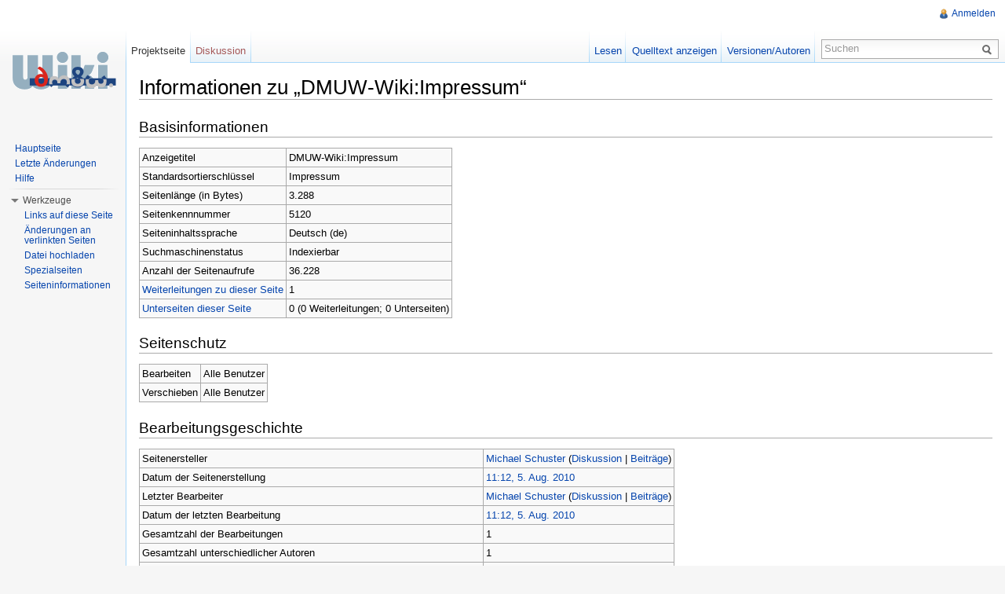

--- FILE ---
content_type: text/html; charset=UTF-8
request_url: http://dmuw.zum.de/index.php?title=DMUW-Wiki:Impressum&action=info
body_size: 6021
content:
 <!DOCTYPE html>
<html lang="de" dir="ltr" class="client-nojs">
<head>
<title>Informationen zu „DMUW-Wiki:Impressum“ – DMUW-Wiki</title>
<meta charset="UTF-8" />
<meta name="generator" content="MediaWiki 1.21.2" />
<meta name="robots" content="noindex,nofollow" />
<link rel="shortcut icon" href="/skins/zum/images_this-instance/favicon.ico" />
<link rel="search" type="application/opensearchdescription+xml" href="/opensearch_desc.php" title="DMUW-Wiki (de)" />
<link rel="EditURI" type="application/rsd+xml" href="http://dmuw.zum.de/api.php?action=rsd" />
<link rel="copyright" href="http://creativecommons.org/licenses/by-sa/3.0/de/" />
<link rel="alternate" type="application/atom+xml" title="Atom-Feed für „DMUW-Wiki“" href="/index.php?title=Spezial:Letzte_%C3%84nderungen&amp;feed=atom" />
<link rel="stylesheet" href="http://dmuw.zum.de/load.php?debug=false&amp;lang=de&amp;modules=ext.rtlcite%7Cmediawiki.legacy.commonPrint%2Cshared%7Cmw.PopUpMediaTransform%7Cskins.zum&amp;only=styles&amp;skin=zum&amp;*" />
<meta name="ResourceLoaderDynamicStyles" content="" />
<link rel="stylesheet" href="http://dmuw.zum.de/load.php?debug=false&amp;lang=de&amp;modules=site&amp;only=styles&amp;skin=zum&amp;*" />
<style>a:lang(ar),a:lang(ckb),a:lang(fa),a:lang(kk-arab),a:lang(mzn),a:lang(ps),a:lang(ur){text-decoration:none}
/* cache key: wikis-dmuw:resourceloader:filter:minify-css:7:b4e73ab56f98501397ef505e6b747703 */</style>

<script src="http://dmuw.zum.de/load.php?debug=false&amp;lang=de&amp;modules=startup&amp;only=scripts&amp;skin=zum&amp;*"></script>
<script>if(window.mw){
mw.config.set({"wgCanonicalNamespace":"Project","wgCanonicalSpecialPageName":false,"wgNamespaceNumber":4,"wgPageName":"DMUW-Wiki:Impressum","wgTitle":"Impressum","wgCurRevisionId":24891,"wgArticleId":5120,"wgIsArticle":false,"wgAction":"info","wgUserName":null,"wgUserGroups":["*"],"wgCategories":[],"wgBreakFrames":false,"wgPageContentLanguage":"de","wgSeparatorTransformTable":[",	.",".	,"],"wgDigitTransformTable":["",""],"wgDefaultDateFormat":"dmy","wgMonthNames":["","Januar","Februar","März","April","Mai","Juni","Juli","August","September","Oktober","November","Dezember"],"wgMonthNamesShort":["","Jan.","Feb.","Mär.","Apr.","Mai","Jun.","Jul.","Aug.","Sep.","Okt.","Nov.","Dez."],"wgRelevantPageName":"DMUW-Wiki:Impressum","wgRestrictionEdit":[],"wgRestrictionMove":[],"wgVectorEnabledModules":{"collapsiblenav":true,"expandablesearch":false,"footercleanup":false,"sectioneditlinks":false,"experiments":true},"egMapsDebugJS":false,"egMapsAvailableServices":["googlemaps3","openlayers","leaflet"],"wgWikiEditorEnabledModules":{"toolbar":true,"dialogs":true,"hidesig":true,"templateEditor":false,"templates":false,"preview":true,"previewDialog":false,"publish":false,"toc":false},"Geo":{"city":"","country":""},"wgNoticeProject":"wikipedia","wgCategoryTreePageCategoryOptions":"{\"mode\":0,\"hideprefix\":20,\"showcount\":true,\"namespaces\":false}"});
}</script><script>if(window.mw){
mw.loader.implement("user.options",function(){mw.user.options.set({"ccmeonemails":0,"cols":80,"date":"default","diffonly":0,"disablemail":0,"disablesuggest":0,"editfont":"default","editondblclick":0,"editsection":1,"editsectiononrightclick":0,"enotifminoredits":0,"enotifrevealaddr":0,"enotifusertalkpages":1,"enotifwatchlistpages":0,"extendwatchlist":0,"externaldiff":0,"externaleditor":0,"fancysig":0,"forceeditsummary":0,"gender":"unknown","hideminor":0,"hidepatrolled":0,"imagesize":2,"justify":0,"math":0,"minordefault":0,"newpageshidepatrolled":0,"nocache":0,"noconvertlink":0,"norollbackdiff":0,"numberheadings":0,"previewonfirst":0,"previewontop":1,"quickbar":5,"rcdays":7,"rclimit":50,"rememberpassword":0,"rows":25,"searchlimit":20,"showhiddencats":0,"showjumplinks":1,"shownumberswatching":1,"showtoc":1,"showtoolbar":1,"skin":"zum","stubthreshold":0,"thumbsize":2,"underline":2,"uselivepreview":0,"usenewrc":0,"watchcreations":0,"watchdefault":0,"watchdeletion":0,"watchlistdays":3,
"watchlisthideanons":0,"watchlisthidebots":0,"watchlisthideliu":0,"watchlisthideminor":0,"watchlisthideown":0,"watchlisthidepatrolled":0,"watchmoves":0,"wllimit":250,"vector-simplesearch":1,"upwiz_deflicense":"default","upwiz_def3rdparty":"default","upwiz_deflicensetype":"default","upwiz_maxsimultaneous":"default","usebetatoolbar":1,"usebetatoolbar-cgd":1,"wikieditor-preview":1,"wikieditor-publish":0,"variant":"de","language":"de","searchNs0":true,"searchNs1":false,"searchNs2":false,"searchNs3":false,"searchNs4":false,"searchNs5":false,"searchNs6":true,"searchNs7":false,"searchNs8":false,"searchNs9":false,"searchNs10":false,"searchNs11":false,"searchNs12":false,"searchNs13":false,"searchNs14":false,"searchNs15":false,"searchNs274":false,"searchNs275":false,"searchNs310":false,"searchNs311":false,"searchNs420":false,"searchNs421":false,"searchNs460":false,"searchNs461":false,"searchNs710":false,"searchNs711":false});;},{},{});mw.loader.implement("user.tokens",function(){mw.user.tokens.
set({"editToken":"+\\","patrolToken":false,"watchToken":false});;},{},{});
/* cache key: wikis-dmuw:resourceloader:filter:minify-js:7:1a075ccf38ebac2c9e66298438eced99 */
}</script>
<script>if(window.mw){
mw.loader.load(["mediawiki.page.startup","mediawiki.legacy.wikibits","mediawiki.legacy.ajax","ext.centralNotice.bannerController"]);
}</script>
  <link href="/extensions/ISWiki/ISEditWarning/EditWarning.css" rel="stylesheet" type="text/css" />
<!--[if lt IE 7]><style type="text/css">body{behavior:url("/skins/zum/csshover.min.htc")}</style><![endif]--></head>
<body class="mediawiki ltr sitedir-ltr capitalize-all-nouns ns-4 ns-subject page-DMUW-Wiki_Impressum skin-zum action-info zum-animateLayout">
		<div id="mw-page-base" class="noprint"></div>
		<div id="mw-head-base" class="noprint"></div>
		<!-- content -->
		<div id="content" class="mw-body" role="main">
			<a id="top"></a>
			<div id="mw-js-message" style="display:none;"></div>
						<!-- sitenotice -->
			<div id="siteNotice"><!-- CentralNotice --></div>
			<!-- /sitenotice -->
						<!-- firstHeading -->
			<h1 id="firstHeading" class="firstHeading" lang="de"><span dir="auto">Informationen zu „DMUW-Wiki:Impressum“</span></h1>
			<!-- /firstHeading -->
			<!-- bodyContent -->
			<div id="bodyContent">
								<!-- subtitle -->
				<div id="contentSub"></div>
				<!-- /subtitle -->
																<!-- jumpto -->
				<div id="jump-to-nav" class="mw-jump">
					Wechseln zu:					<a href="#mw-navigation">Navigation</a>, 					<a href="#p-search">Suche</a>
				</div>
				<!-- /jumpto -->
								<!-- bodycontent -->
				<div id="mw-content-text"><style>.mw-hiddenCategoriesExplanation { display: none; }</style>
<style>.mw-templatesUsedExplanation { display: none; }</style>
<h2><span class="mw-headline" id="Basisinformationen">Basisinformationen</span></h2>
<table class="wikitable mw-page-info">
<tr><td style="vertical-align: top;">Anzeigetitel</td><td>DMUW-Wiki:Impressum</td></tr>
<tr><td style="vertical-align: top;">Standardsortierschlüssel</td><td>Impressum</td></tr>
<tr><td style="vertical-align: top;">Seitenlänge (in Bytes)</td><td>3.288</td></tr>
<tr><td style="vertical-align: top;">Seitenkennnummer</td><td>5120</td></tr>
<tr><td style="vertical-align: top;">Seiteninhaltssprache</td><td>Deutsch (de)</td></tr>
<tr><td style="vertical-align: top;">Suchmaschinenstatus</td><td>Indexierbar</td></tr>
<tr><td style="vertical-align: top;">Anzahl der Seitenaufrufe</td><td>36.228</td></tr>
<tr><td style="vertical-align: top;"><a href="/index.php?title=Spezial:Linkliste/DMUW-Wiki:Impressum&amp;hidelinks=1&amp;hidetrans=1" title="Spezial:Linkliste/DMUW-Wiki:Impressum">Weiterleitungen zu dieser Seite</a></td><td>1</td></tr>
<tr><td style="vertical-align: top;"><a href="/wiki/Spezial:Pr%C3%A4fixindex/DMUW-Wiki:Impressum/" title="Spezial:Präfixindex/DMUW-Wiki:Impressum/">Unterseiten dieser Seite</a></td><td>0 (0 Weiterleitungen; 0 Unterseiten)</td></tr>
</table>
<h2><span class="mw-headline" id="Seitenschutz">Seitenschutz</span></h2>
<table class="wikitable mw-page-info">
<tr><td style="vertical-align: top;">Bearbeiten</td><td>Alle Benutzer</td></tr>
<tr><td style="vertical-align: top;">Verschieben</td><td>Alle Benutzer</td></tr>
</table>
<h2><span class="mw-headline" id="Bearbeitungsgeschichte">Bearbeitungsgeschichte</span></h2>
<table class="wikitable mw-page-info">
<tr><td style="vertical-align: top;">Seitenersteller</td><td><a href="/wiki/Benutzer:Michael_Schuster" title="Benutzer:Michael Schuster" class="mw-userlink">Michael Schuster</a>  <span class="mw-usertoollinks">(<a href="/wiki/Benutzer_Diskussion:Michael_Schuster" title="Benutzer Diskussion:Michael Schuster">Diskussion</a> | <a href="/wiki/Spezial:Beitr%C3%A4ge/Michael_Schuster" title="Spezial:Beiträge/Michael Schuster">Beiträge</a>)</span></td></tr>
<tr><td style="vertical-align: top;">Datum der Seitenerstellung</td><td><a href="/index.php?title=DMUW-Wiki:Impressum&amp;oldid=24891" title="DMUW-Wiki:Impressum">11:12, 5. Aug. 2010</a></td></tr>
<tr><td style="vertical-align: top;">Letzter Bearbeiter</td><td><a href="/wiki/Benutzer:Michael_Schuster" title="Benutzer:Michael Schuster" class="mw-userlink">Michael Schuster</a>  <span class="mw-usertoollinks">(<a href="/wiki/Benutzer_Diskussion:Michael_Schuster" title="Benutzer Diskussion:Michael Schuster">Diskussion</a> | <a href="/wiki/Spezial:Beitr%C3%A4ge/Michael_Schuster" title="Spezial:Beiträge/Michael Schuster">Beiträge</a>)</span></td></tr>
<tr><td style="vertical-align: top;">Datum der letzten Bearbeitung</td><td><a href="/index.php?title=DMUW-Wiki:Impressum&amp;oldid=24891" title="DMUW-Wiki:Impressum">11:12, 5. Aug. 2010</a></td></tr>
<tr><td style="vertical-align: top;">Gesamtzahl der Bearbeitungen</td><td>1</td></tr>
<tr><td style="vertical-align: top;">Gesamtzahl unterschiedlicher Autoren</td><td>1</td></tr>
<tr><td style="vertical-align: top;">Anzahl der kürzlich erfolgten Bearbeitungen (innerhalb der letzten 30 Tage)</td><td>0</td></tr>
<tr><td style="vertical-align: top;">Anzahl unterschiedlicher Autoren</td><td>0</td></tr>
</table>
</div>				<!-- /bodycontent -->
								<!-- printfooter -->
				<div class="printfooter">
				Von „<a href="http://dmuw.zum.de/wiki/DMUW-Wiki:Impressum">http://dmuw.zum.de/wiki/DMUW-Wiki:Impressum</a>“				</div>
				<!-- /printfooter -->
												<!-- catlinks -->
				<div id='catlinks' class='catlinks catlinks-allhidden'></div>				<!-- /catlinks -->
																<div class="visualClear"></div>
				<!-- debughtml -->
								<!-- /debughtml -->
			</div>
			<!-- /bodyContent -->
		</div>
		<!-- /content -->
		<div id="mw-navigation">
			<h2>Navigationsmenü</h2>
			<!-- header -->
			<div id="mw-head">
				
<!-- 0 -->
<div id="p-personal" role="navigation" class="">
	<h3>Meine Werkzeuge</h3>
	<ul>
<li id="pt-login"><a href="/index.php?title=Spezial:Anmelden&amp;returnto=DMUW-Wiki%3AImpressum&amp;returntoquery=action%3Dinfo" title="Sich anzumelden wird zwar gerne gesehen, ist aber keine Pflicht. [o]" accesskey="o">Anmelden</a></li>	</ul>
</div>

<!-- /0 -->
				<div id="left-navigation">
					
<!-- 0 -->
<div id="p-namespaces" role="navigation" class="vectorTabs">
	<h3>Namensräume</h3>
	<ul>
					<li  id="ca-nstab-project" class="selected"><span><a href="/wiki/DMUW-Wiki:Impressum"  title="Portalseite anzeigen [a]" accesskey="a">Projektseite</a></span></li>
					<li  id="ca-talk" class="new"><span><a href="/index.php?title=DMUW-Wiki_Diskussion:Impressum&amp;action=edit&amp;redlink=1"  title="Diskussion zum Seiteninhalt [t]" accesskey="t">Diskussion</a></span></li>
			</ul>
</div>

<!-- /0 -->

<!-- 1 -->
<div id="p-variants" role="navigation" class="vectorMenu emptyPortlet">
	<h3 id="mw-vector-current-variant">
		</h3>
	<h3><span>Varianten</span><a href="#"></a></h3>
	<div class="menu">
		<ul>
					</ul>
	</div>
</div>

<!-- /1 -->
				</div>
				<div id="right-navigation">
					
<!-- 0 -->
<div id="p-views" role="navigation" class="vectorTabs">
	<h3>Ansichten</h3>
	<ul>
					<li id="ca-view"><span><a href="/wiki/DMUW-Wiki:Impressum" >Lesen</a></span></li>
					<li id="ca-viewsource"><span><a href="/index.php?title=DMUW-Wiki:Impressum&amp;action=edit"  title="Diese Seite ist geschützt. Ihr Quelltext kann dennoch angesehen und kopiert werden. [e]" accesskey="e">Quelltext anzeigen</a></span></li>
					<li id="ca-history" class="collapsible"><span><a href="/index.php?title=DMUW-Wiki:Impressum&amp;action=history"  title="Frühere Versionen dieser Seite [h]" accesskey="h">Versionen/Autoren</a></span></li>
			</ul>
</div>

<!-- /0 -->

<!-- 1 -->

<!-- /1 -->

<!-- 2 -->
<div id="p-cactions" role="navigation" class="vectorMenu emptyPortlet">
	<h3><span>Aktionen</span><a href="#"></a></h3>
	<div class="menu">
		<ul>
					</ul>
	</div>
</div>

<!-- /2 -->

<!-- 3 -->
<div id="p-search" role="search">
	<h3><label for="searchInput">Suche</label></h3>
	<form action="/index.php" id="searchform">
				<div id="simpleSearch">
						<input name="search" title="DMUW-Wiki durchsuchen [f]" accesskey="f" id="searchInput" />						<button type="submit" name="button" title="Suche nach Seiten, die diesen Text enthalten" id="searchButton"><img src="/skins/zum/images/search-ltr.png?303" alt="Suchen" width="12" height="13" /></button>								<input type='hidden' name="title" value="Spezial:Suche"/>
		</div>
	</form>
</div>

<!-- /3 -->
					
				</div>
			</div>
			<!-- /header -->
			<!-- panel -->
			<div id="mw-panel">
				<!-- logo -->
					<div id="p-logo" role="banner"><a style="background-image: url(/skins/zum/images_this-instance/logo.png);" href="/wiki/Hauptseite"  title="Hauptseite"></a></div>
				<!-- /logo -->

                        				
       		
				
<!-- SEARCH -->

<!-- /SEARCH -->

<!-- navigation -->
<div class="portal" role="navigation" id='p-navigation'>
	<h3>Navigation</h3>
	<div class="body">
		<ul>
			<li id="n-mainpage-description"><a href="/wiki/Hauptseite" title="Hauptseite besuchen [z]" accesskey="z">Hauptseite</a></li>
			<li id="n-recentchanges"><a href="/wiki/Spezial:Letzte_%C3%84nderungen" title="Liste der letzten Änderungen in DMUW-Wiki [r]" accesskey="r">Letzte Änderungen</a></li>
			<li id="n-help"><a href="/wiki/Hilfe:Inhaltsverzeichnis" title="Hilfeseite anzeigen">Hilfe</a></li>
		</ul>
	</div>
</div>

<!-- /navigation -->

<!-- LANGUAGES -->

<!-- /LANGUAGES -->

<!-- TOOLBOX -->
<div class="portal" role="navigation" id='p-tb'>
	<h3>Werkzeuge</h3>
	<div class="body">
		<ul>
			<li id="t-whatlinkshere"><a href="/wiki/Spezial:Linkliste/DMUW-Wiki:Impressum" title="Liste aller Seiten, die hierher verlinken [j]" accesskey="j">Links auf diese Seite</a></li>
			<li id="t-recentchangeslinked"><a href="/wiki/Spezial:%C3%84nderungen_an_verlinkten_Seiten/DMUW-Wiki:Impressum" title="Letzte Änderungen an Seiten, die von hier verlinkt sind [k]" accesskey="k">Änderungen an verlinkten Seiten</a></li>
			<li id="t-upload"><a href="/wiki/Spezial:Hochladeassistent" title="Dateien hochladen [u]" accesskey="u">Datei hochladen</a></li>
			<li id="t-specialpages"><a href="/wiki/Spezial:Spezialseiten" title="Liste aller Spezialseiten [q]" accesskey="q">Spezialseiten</a></li>
			<li id="t-info"><a href="/index.php?title=DMUW-Wiki:Impressum&amp;action=info">Seiteninformationen</a></li>
		</ul>
	</div>
</div>

<!-- /TOOLBOX -->
				<!-- Banner, Werbung -->
                				
				<!-- Google Werbung-->
                    <div id="custom-advert" class ="portlet">
		    		    <div class = "pBody"><br />
                    <script type="text/javascript"><!--
                    google_ad_client = "pub-5834279270464755";
                    google_alternate_color = "FFFFE1";
                    google_ad_height = 600;
                    google_ad_format = "120x600_as";
                    google_ad_channel = "7181500944";
                    google_ad_type = "text";
                    google_page_url = document.location;
                    google_color_border = "AAAAAA";
                    google_color_url = "002BBB";
                    google_color_text = "6F6F6F";
                    //-->
                    </script>
                    <script type="text/javascript" src="https://pagead2.googlesyndication.com/pagead/show_ads.js"></script>
                    </div></div>
                <!-- Ende Google Werbung -->
					</div>
			<!-- /panel -->
		</div>
					<div class="noprint">
        	<div id="custom-advert-2">
        	<script type="text/javascript"><!--
        	google_ad_client = "pub-5834279270464755";
        	google_alternate_color = "FFFFE1";
        	google_ad_width = 728;
        	google_ad_height = 90;
        	google_ad_format = "728x90_as";
        	google_ad_channel = "7181500944";
        	google_ad_type = "text";
        	google_page_url = document.location;
        	google_color_border = "AAAAAA";
        	google_color_link = "0000CC";
        	google_color_url = "002BBB";
        	google_color_text = "6F6F6F";
        	//-->
        	</script>
        	<script type="text/javascript" src="https://pagead2.googlesyndication.com/pagead/show_ads.js"></script>
        	</div>
        </div>

        		<!-- footer -->
		<div id="footer" role="contentinfo">
							<ul id="footer-places">
											<li id="footer-places-privacy"><a href="/wiki/DMUW-Wiki:Datenschutz" title="DMUW-Wiki:Datenschutz">Datenschutz</a></li>
											<li id="footer-places-about"><a href="/wiki/DMUW-Wiki:%C3%9Cber_DMUW-Wiki" title="DMUW-Wiki:Über DMUW-Wiki">Über DMUW-Wiki</a></li>
											<li id="footer-places-disclaimer"><a href="/wiki/DMUW-Wiki:Impressum" title="DMUW-Wiki:Impressum">Impressum</a></li>
									</ul>
										<ul id="footer-icons" class="noprint">
																					<!-- ZUM specific OER -->
					<li><a href="http://wikis.zum.de/zum/Open_Educational_Resources" target="_blank"><img src="/skins/zum/images/oer_logo.png"></a></li>
					<!-- OER Ende -->
									<li id="footer-copyrightico">
						<a href="http://creativecommons.org/licenses/by-sa/3.0/de/"><img src="/skins/common/images/cc-by-sa.png" alt="CC-BY-SA" width="88" height="31" /></a>
					</li>
					<li id="footer-poweredbyico">
						<a href="//www.mediawiki.org/"><img src="/skins/common/images/poweredby_mediawiki_88x31.png" alt="Powered by MediaWiki" width="88" height="31" /></a>
					</li>
                    <!-- ZUM specific -->
                    <li><a href="http://www.zum.de" target="_blank"><img src="/skins/zum/images_this-instance/Projekt-Logo.png" alt="Projekt der Zentrale für Unterrichtsmedien im Internet e.V." /></a>
				</ul>
						<div style="clear:both"></div>
		</div>
		<!-- /footer -->
		<script>if(window.mw){
mw.loader.state({"site":"loading","user":"ready","user.groups":"ready"});
}</script>
<script>if(window.mw){
mw.loader.load(["mediawiki.user","mediawiki.page.ready","mediawiki.searchSuggest","mediawiki.hidpi","ext.vector.collapsibleNav","ext.vectoriswiki","ext.improvedfilepage","mw.MwEmbedSupport.style","ext.tinspire","mw.PopUpMediaTransform"], null, true);
}</script>
<script type="text/javascript" src="http://dmuw.zum.de/extensions/JavaScript/quiz/quiz.js"></script>

<script type="text/javascript">function popup_open(x){document.getElementById(x+"_link").style.display = "none";document.getElementById(x+"_box").style.display = "block";}function popup_close(x){document.getElementById(x+"_link").style.display = "block";document.getElementById(x+"_box").style.display = "none";}</script>

<script src="/extensions/ISWiki/ISEditWarning/EditWarning.js?303"></script>
<script src="http://dmuw.zum.de/load.php?debug=false&amp;lang=de&amp;modules=site&amp;only=scripts&amp;skin=zum&amp;*"></script>
<!-- Served in 0.063 secs. -->
	</body>
</html>


--- FILE ---
content_type: text/html; charset=utf-8
request_url: https://www.google.com/recaptcha/api2/aframe
body_size: 267
content:
<!DOCTYPE HTML><html><head><meta http-equiv="content-type" content="text/html; charset=UTF-8"></head><body><script nonce="SCKC4bdj7nNFA2h1PxtP7g">/** Anti-fraud and anti-abuse applications only. See google.com/recaptcha */ try{var clients={'sodar':'https://pagead2.googlesyndication.com/pagead/sodar?'};window.addEventListener("message",function(a){try{if(a.source===window.parent){var b=JSON.parse(a.data);var c=clients[b['id']];if(c){var d=document.createElement('img');d.src=c+b['params']+'&rc='+(localStorage.getItem("rc::a")?sessionStorage.getItem("rc::b"):"");window.document.body.appendChild(d);sessionStorage.setItem("rc::e",parseInt(sessionStorage.getItem("rc::e")||0)+1);localStorage.setItem("rc::h",'1768778523537');}}}catch(b){}});window.parent.postMessage("_grecaptcha_ready", "*");}catch(b){}</script></body></html>

--- FILE ---
content_type: text/javascript; charset=utf-8
request_url: http://dmuw.zum.de/load.php?debug=false&lang=de&modules=ext.vectoriswiki&skin=zum&version=20260115T172428Z&*
body_size: 1897
content:
mw.loader.implement("ext.vectoriswiki",function(){jQuery(function($){var numberofpersistentmenublocks=Number(mw.config.get('wgNumberOfPersistentMenuBlocks',0));numberofpersistentmenublocks++;for(var i=0;i<=numberofpersistentmenublocks;i++){if(numberofpersistentmenublocks==0){$('#mw-panel > div.portal:first').removeClass('first persistent');}else{$('#mw-panel > div.portal:nth-child('+(i)+')').addClass('persistent').css('display','block');}}var tabbedmenublocks=mw.config.get('wgTabbedMenuBlocks');var i=0;jQuery.each(tabbedmenublocks,function(index,value){if($('#p-'+value).length>0){$('#p-'+value).removeClass('portal').addClass('tabbed-portal');$('#p-'+value).wrap('<div id="tabs-'+i+'" class="tabs-ul" />');$('#p-'+value+' h5').css('display','none');i++;}});$('.tabs-ul:first').before('<div id="tabs"><ul id="tabs-list"></ul></div>');var j=0;jQuery.each(tabbedmenublocks,function(index,value){if($('#p-'+value).length>0){$('#tabs ul#tabs-list').append('<li id="tabs-li-'+j+'" class="tab-'+value
+'"><a href="#tabs-'+j+'"></a></li>');$('#tabs-li-'+j+' a').append($('#p-'+value+' h5').text()).attr('title',$('#p-'+value+' h5').text()).attr('alt',$('#p-'+value+' h5').text());$('#tabs').append($('#tabs-'+j));j++;}});$('#tabs').css('font-size','.8em');$("#tabs").tabs({collapsible:true,selected:-1,fx:{height:'toggle',duration:'fast'}});$('#tabs').removeClass('ui-widget ui-widget-content ui-widget-header');$('#tabs ul').removeClass('ui-widget-header');$('<div class="iswiki-menu-border-bottom"> </div>').insertAfter('#mw-panel > div.portal > h5');$('.expand-button').live('click',function(){$('.expand-button').toggleClass('active');$('.expand-arrow').remove();$('.expand-button.active').after('<div class="expand-arrow"> </div>');$('.expand-content').slideToggle('normal');});});},{"css":[]},{});
/* cache key: wikis-dmuw:resourceloader:filter:minify-js:7:c5e18e1d6aa22e1221f31cc6eecdff49 */

--- FILE ---
content_type: text/javascript; charset=utf-8
request_url: http://dmuw.zum.de/load.php?debug=false&lang=de&modules=site&only=scripts&skin=zum&*
body_size: 17249
content:
var permittedGroups=["sysop","bureaucrat"];Array.prototype.intersects=function(){if(!arguments.length){return false;}var array2=arguments[0];var len1=this.length;var len2=array2.length;if(len2==0){return false;}for(var i=0;i<len1;i++){for(var j=0;j<len2;j++){if(this[i]===array2[j]){return true;}}}return false;};function forcePreview(){if(wgAction!="edit")return;if(wgUserGroups===null){wgUserGroups=[];}if(wgUserGroups.intersects(permittedGroups)){return;}var saveButton=document.getElementById("wpSave");if(!saveButton)return;saveButton.disabled=true;saveButton.value="Speichern (Vorschau benützen)";saveButton.style.fontWeight="normal";document.getElementById("wpPreview").style.fontWeight="bold";}addOnloadHook(forcePreview);var XEBOrder=[];var attributes=["imageFile","speedTip","tagOpen","tagClose","sampleText"];function addCustomButton(){var a={};for(d in attributes)a[attributes[d]]=arguments[d];mwCustomEditButtons.push(a);};if(typeof usersignature=='undefined')var usersignature=
'-- \~\~\~\~';var Isrc='http://upload.wikimedia.org/wikipedia/commons/';var BDict={'A':['e/e9/Button_headline2.png','Sekundäre Überschrift','\n=== ',' ===','Sekundäre Überschrift'],'A3':['/3/3a/Button_headline3.png','Untergeordnete Überschrift','\n==== ',' ====','Untergeordnete Überschrift'],'B':['1/13/Button_enter.png','Zeilenumbruch','<br />','',''],'B1':['6/62/Button_desambig.png','Begriffsklärungseite','{{Begriffsklärung}}','',''],'B2':['5/5e/Button_disambig_small.png','Dieser Artikel erläutert…','{{Dieser Artikel|','}}','erläutert den Buchstaben X, zu anderen Bedeutungen siehe [[X (Begriffsklärung)]].'],'B3':['5/5e/Button_disambig_small.png','Begriffsklärungshinweis','{{Begriffsklärungshinweis}}','',''],'C':['5/5f/Button_center.png','Zentriert','<div style="text-align: center;">\n','\n<\/div>','Zentriert'],'CF':['3/37/Btn_toolbar_commentaire.png','Chemische Formel',':<math>\u005Cmathrm{','}</math>',''],'CO':['6/6c/Button_commons.png','Commons','{{Commons|Category:',
'}}','Seitenname'],'D':['e/ea/Button_align_left.png','Left-Align','<div style="text-align: left; direction: ltr; margin-left: 1em;">\n','\n<\/div>','Left-aligned Text'],'DS':['4/4e/Button_romain.png','SORTIERUNG','{{SORTIERUNG:','}}','Sortierbegriff'],'DO':['e/e9/Button_done.png','Erledigt (kurz)','{{Erl.}}','',''],'ER':['9/9d/Button_fait.png','Erledigt (lang)','{{Erledigt|1='+usersignature,'}}',''],'E':['0/04/Button_array.png','Tabelle','\n{| class="wikitable" \n|- \n| 1 || 2\n|- \n| 3 || 4','\n|}\n',''],'E1':['6/60/Button_insert_table.png','erweiterte Tabelle','\n{| class="wikitable" \n|- \n| 1 || 2\n|- \n| 3 || 4','\n|}\n',''],'F':['8/8f/Button_poeme.png','Farbiger Text','<span style="color: color">','<\/span>','Farbig'],'FS':['1/1b/Button_miss_signature.png','Fehlende Signatur','\{\{ers\:Unsigned|','}}','BENUTZER'],'G':['9/9e/Btn_toolbar_gallery.png','Bildergalerie',
"\n<gallery>\nDatei:M63.jpg|[[M63]]\nDatei:Mona Lisa.jpg|[[Mona Lisa]]\nDatei:Truite arc-en-ciel.jpg|Eine [[Forelle ]]\n<\/gallery>","",''],'H':['7/74/Button_comment.png','Versteckter Kommentar',"<!--","-->",'Versteckt'],'I':['4/41/Button_hr_halfwidth.png','Gedankenstrich','–','',''],'I1':['6/6a/Button_sup_letter.png','Hochgestellter Text (superscript)','<sup>','<\/sup>','Hochgestellt'],'I2':['a/aa/Button_sub_letter.png','Tiefgestellter Text (subscript)','<sub>','<\/sub>','Tiefgestellt'],'J1':['5/58/Button_small.png','Kleingeschriebener Text (small)','<small>','<\/small>','Klein'],'J2':['5/56/Button_big.png','Größerer Text (big)','<big>','<\/big>','Groß'],'K':['b/b4/Button_category03.png','Kategorie',"[[Kategorie:","]]",'Name der Kategorie'],'KR':['b/b1/Button_dagger.png','Kreuz','†','',''],'L':['8/8e/Button_shifting.png','Setze Tab(s)',':','',':'],'M':['f/fd/Button_blockquote.png','Markiert ein Zitat mit Absatz','<blockquote style="border: 1px solid blue; padding: 2em;">\n',
'\n<\/blockquote>','Text'],'N':['4/4b/Button_nbsp.png','Geschütztes Leerzeichen (nonbreaking space)','&nbsp;','',''],'NT':['b/bf/Button_thinsp.png','Schmales geschütztes Leerzeichen','&thinsp;','',''],'O':['2/23/Button_code.png','Code einfügen','<code>','<\/code>','Code'],'P':['3/3c/Button_pre.png','Vorformatierter Text','<pre>','<\/pre>','Präformatierter Text'],'P1':['9/93/Button_sub_link.png','Link zu einem Seiten-Abschnitt','[[Seite#',']]','Abschnitt'],'PF':['f/ff/Button_arrow_right.png','Pfeil nach rechts','\u2192','',''],'PD':['e/ee/Button_vote_biblio.png','Personendaten','{{Personendaten\n|NAME=\n|ALTERNATIVNAMEN=','\n|KURZBESCHREIBUNG=\n|GEBURTSDATUM=\n|GEBURTSORT=\n|STERBEDATUM=\n|STERBEORT=\n}}',''],'PO':['c/c7/Button_polytonique.png','Unicode-Sonderzeichen der altgriechischen Schrift','{{Polytonisch|','}}','Text'],'Q':['d/d3/Button_definition_list.png','Definitionsliste','\n; ',' : ','Text'],'Q1':['0/05/Button_Anf%C3%BChrung.png','Anführungszeichen',"„","“",'Text'],
'Q2':['2/26/Button_latinas.png','Latinas',"«","»",'Text'],'Q3':['b/bc/Button_guillemet.png','Guillemets',"»","«",'Text'],'R':['7/79/Button_reflink.png','Markiere eine Referenz','<ref>','<\/ref>','Bezugsangabe'],'R1':['c/c4/Button_ref.png','Referenz mit Name','<ref name="">','<\/ref>','Bezugsangabe'],'R2':['f/fe/Button_refs.png','Wiederholungs-Referenz','<ref name="','"/>','Referenzname'],'R3':['9/9a/Button_references.png','Referenz-Footer','\n== Einzelnachweise ==\n<references />\n','',''],'RD':['7/70/Button_fusion.png','Redundanz','{{ers:Redundanz|','}}','Artikel1|Artikel2|Artikel3…'],'S':['c/c9/Button_strike.png','Durchgestrichener Text',"<s>","<\/s>",'Durchgestrichen'],'SA':['b/bb/Seealso.png','Siehe auch','\n== Siehe auch ==\n','',''],'SC':['0/02/Button_S_yellow.png','SourceCode hervorheben','<source lang="javascript">',"<\/source>",'Quelltext'],'SM':['7/74/Button_oeil.png','Smiley','<tt style="background:#FE3">','</tt>',':D'],'ST':['7/72/Button_span_2.png',
'span-tag mit CSS-Angabe','<span style="">','<\/span>','Markierter Inhalt'],'T':['e/eb/Button_plantilla.png','Vorlage','{{','}}','Vorlagenname'],'TL':['e/eb/Button_templatelink.png','Vorlagenlink','{{[[Vorlage:','|]]}}','Vorlagenname'],'TT':['3/30/Tt_icon.png','Schreibmaschinenstil','<tt>','<\/tt>','Teletyper Text'],'U':['f/fd/Button_underline.png','Unterstreichen',"<u>","<\/u>",'Unterstrichener Text'],'UR':['e/ec/Button_aviso.png','Urheberrecht ungeklärt',"{{Urheberrecht ungeklärt}}","",''],'URV':['9/9d/Button_halt.png','Urheberrechtsverletzung',"{{URV}} [","] "+usersignature,'Url'],'V':['c/c8/Button_redirect.png','Weiterleitung (Redirect)',"#WEITERLEITUNG [[","]]",'Ziel einfügen'],'VP':['b/ba/Button_conserver.png','Vote *pro*',"# {{pro}} "+usersignature,"",''],'VC':['f/fc/Button_supp.png','Vote *contra*',"# {{contra}} "+usersignature,"",''],'VN':['4/4e/Button_neutre.png','Vote *neutral*',"# {{neutral}} "+usersignature,"",''],'WB':['6/61/Button_wikibooks.png','Wikibooks',
"{{Wikibooks","}}",'|Seitenname'],'WS':['e/eb/Button_wikisource.png','Wikisource',"{{Wikisource","}}",'|Seitenname'],'WT':['b/bf/WP-icon.png','Wiktionary',"{{Wiktionary","}}",'|Seitenname'],'WV':['b/b5/Button_wikiversity.png','Wikiversity',"{{Wikiversity","}}",'|Seitenname'],'W':['8/88/Btn_toolbar_enum.png','Nummerierung',"\n# ","",'Element 1'],'X':['1/11/Btn_toolbar_liste.png','Liste',"\n* ","",'Element A'],'Y1':['c/ce/Button_no_include.png','No Include',"<noinclude>","<\/noinclude>",'Text'],'Y2':['7/79/Button_include.png','Include only',"<includeonly>","<\/includeonly>",'Text'],'Z':['3/35/Button_substitute.png','Ersetzen',"{{ers:","}}",'Vorlage'],'ZI':['8/83/Button_biocitas.png','Zitat',"{{Zitat|","}}",'Text|Autor (optional)|Quelle (optional)'],'T1':['c/c6/Blending_blue_button_background.png','Spacer (no function)','','','']};function initButtons(){var bc,d;if(typeof customEditButtons!='string')XEBOrder="A,A3,B,E,E1,F,G,H,I1,I2,J1,K,M,Q,R,R1,R2,R3,S,T,U,TT,W,X".split(",");else if(
customEditButtons.toLowerCase()=='all')for(b in BDict)XEBOrder.push(b);else XEBOrder=customEditButtons.split(",");for(b in BDict)BDict[b][0]=Isrc+BDict[b][0];if(typeof myButtons=='object')for(b in myButtons)BDict[b]=myButtons[b];for(b in mwEditButtons){BDict[b]=[];for(d in attributes)BDict[b].push(mwEditButtons[b][attributes[d]]);}for(i=0;i<XEBOrder.length;i++){bc=BDict[XEBOrder[i]];addCustomButton(bc[0],bc[1],bc[2],bc[3],bc[4]);}eraseButtons();};function generateTable(caption,exhead,nbCol,nbRow,exfield,align,sortable){var code="\n";code+='{| class="wikitable '+align+sortable+'"\n'+caption+exhead;if(exfield)code+='!\n';for(i=1;i<nbCol+1;i++)code+='! FELD '+i+'\n';var items=0;for(var j=0;j<nbRow;j++){if(exfield){items++;code+='|-\n! style="background: #FFDDDD;"|ITEM '+items+'\n';}else code+='|-\n';for(i=0;i<nbCol;i++)code+='| Element\n';}code+='|}\n';insertTags('','',code);editform.elements['wpSummary'].value+=' table+';return false};function popupTable(){var popup=window.open(
'about:blank','WPtable','height=400,width=400,scrollbars=yes');var javaCode='<script type="text\/javascript">function insertCode(){'+'var caption = (document.paramForm.inputCaption.checked)?"\|\+ TABLE CAPTION \\n":""; '+'var exhead = (document.paramForm.inputHead.checked)?\'\|\- style=\"background: #DDFFDD;\"\\n\':""; '+'var row = parseInt(document.paramForm.inputRow.value); '+'var col = parseInt(document.paramForm.inputCol.value); '+'var exfield = document.paramForm.inputItems.checked; '+'var align = (document.paramForm.inputAlign.checked)?\'center\':""; '+'var sortable = (document.paramForm.inputSortable.checked)?\'sortable\':""; '+'window.opener.generateTable(caption,exhead,col,row,exfield,align,sortable); '+'window.close()}<\/script>';popup.document.write('<html><head><title>Erweiterte Tabelleneinstellungen<\/title>'+javaCode+'<\/head><body>'+'<Font size="2" color="#33386D" face="Verdana">'+'<p><b>Gib die Parameter ein: <\/b><\/p>'+'<form name="paramForm">'+
'Titel: <input type="checkbox" name="inputCaption"><p\/>'+'Ausrichtung: auf Breite zentriert <input type="checkbox" name="inputAlign"><p\/>'+'Tabellenkopfzeilen: farbig <input type="checkbox" name="inputHead"><p\/>'+'Anzahl der Reihen: <input type="text" name="inputRow" value="3" size="2"><p\/>'+'Anzahl der Spalten: <input type="text" name="inputCol" value="3" size="2"><p\/>'+'Definitionsspalte: <input type="checkbox" name="inputItems" ><p\/>'+'Sortierbar: <input type="checkbox" name="inputSortable" ><p\/>'+'<\/form">'+'<i>'+'Wähle "Definitionsspalte", wenn die 1. Spalte Definitionen enthalten soll.<\/i><p\/>'+'<p><a href="javascript:insertCode()"> Einfügen der Tabelle<\/a> &nbsp;&nbsp;&nbsp; |'+' &nbsp;&nbsp;&nbsp;<a href="javascript:self.close()">Cancel<\/a><\/p>'+'<\/font><\/body><\/html>');popup.document.close();return false};function eraseButtons(){if(typeof rmEditButtons!='object')return;if(typeof rmEditButtons[0]=='string'&&rmEditButtons[0].toLowerCase()=='all')return mwEditButtons
=[];for(i=0;i<rmEditButtons.length;i++){var n=rmEditButtons[i]-i;if(n>=0&&n<mwEditButtons.length){if(n<mwEditButtons.length){var x=-1;while((++x)<mwEditButtons.length)if(x>=n)mwEditButtons[x]=mwEditButtons[x+1];}mwEditButtons.pop();}}};function extendButtons(){if(!(allEditButtons=document.getElementById('toolbar')))return false;if(typeof editform=='undefined')if(!(window.editform=document.editform))return false;XEBOrder.getIndex=function(item){if(is_gecko)return this.indexOf(item);else for(var i=0;i<this.length;i++)if(this[i]==item)return Number(i);return-1}
var searchbox=allEditButtons.getElementsByTagName('span')[0];if(searchbox)allEditButtons.appendChild(searchbox)
allEditButtons=allEditButtons.getElementsByTagName('img');var bu_len=mwEditButtons.length;if(!allEditButtons.length)return false;c=XEBOrder.getIndex('E1');if(c!=-1)allEditButtons[bu_len+c+2].onclick=popupTable;c=XEBOrder.getIndex('V');if(c!=-1)allEditButtons[bu_len+c+2].onclick=function(){if(a=window.prompt("Wohin soll der Redirect\?","")){a='\#WEITERLEITUNG \[\['+a+'\]\]';editform.wpTextbox1.value=a;editform.wpSummary.value=a;editform.wpWatchthis.checked=false}};if((c=XEBOrder.getIndex('T1'))!=-1)allEditButtons[bu_len+c].width=6;};if((wgAction=="edit")||(wgAction=="submit"))addOnloadHook(initButtons);if(!wgIsArticle)hookEvent("load",extendButtons);var NavigationBarHide='Einklappen';var NavigationBarShow='Ausklappen';if(typeof NavigationBarShowDefault=='undefined'){var NavigationBarShowDefault=1;}addOnloadHook(function(){function toggleNavigationBar(indexNavigationBar){var NavToggle=document.getElementById("NavToggle"+indexNavigationBar);var NavFrame=document.getElementById("NavFrame"+
indexNavigationBar);if(!NavFrame||!NavToggle){return false;}if(NavToggle.firstChild.data==NavigationBarHide){for(var NavChild=NavFrame.firstChild;NavChild!=null;NavChild=NavChild.nextSibling){if(NavChild.className=='NavPic'){NavChild.style.display='none';}if(NavChild.className=='NavContent'){NavChild.style.display='none';}if(NavChild.className=='NavToggle'){NavChild.firstChild.data=NavigationBarShow;}}}else if(NavToggle.firstChild.data==NavigationBarShow){for(var NavChild=NavFrame.firstChild;NavChild!=null;NavChild=NavChild.nextSibling){if(NavChild.className=='NavPic'){NavChild.style.display='block';}if(NavChild.className=='NavContent'){NavChild.style.display='block';}if(NavChild.className=='NavToggle'){NavChild.firstChild.data=NavigationBarHide;}}}}function toggleNavigationBarFunction(indexNavigationBar){return function(){toggleNavigationBar(indexNavigationBar);return false;};}var indexNavigationBar=0;var divs=document.getElementsByTagName("div");for(var i=0;i<divs.length;i++){var
NavFrame=divs[i];if(NavFrame.className=="NavFrame"){indexNavigationBar++;var NavToggle=document.createElement("a");NavToggle.className='NavToggle';NavToggle.setAttribute('id','NavToggle'+indexNavigationBar);NavToggle.setAttribute('href','#');NavToggle.onclick=toggleNavigationBarFunction(indexNavigationBar);var NavToggleText=document.createTextNode(NavigationBarHide);NavToggle.appendChild(NavToggleText);NavFrame.insertBefore(NavToggle,NavFrame.firstChild);NavFrame.setAttribute('id','NavFrame'+indexNavigationBar);}}if(NavigationBarShowDefault<indexNavigationBar){for(var i=1;i<=indexNavigationBar;i++){toggleNavigationBar(i);}}});var togglers=new Array();var allClasses=new Object();function toggler(id){var toBeToggled=togglers[id];if(!toBeToggled)return;for(var i=0;i<toBeToggled.length;i++){var toggles=toBeToggled[i][1];if(typeof(toggles)=="string"){if(toggles.charAt(0)=='-'){toggles=document.getElementById(toggles.substring(1));if(toggles)toggles=new Array(toggles);}else toggles=
allClasses[toggles];}if(!toggles||!toggles.length)continue;var op=toBeToggled[i][0];switch(op){case"_reset":for(var j in toggles)toggles[j].style.display=toggles[j]._toggle_original_display;break;case"_show":for(var j in toggles)toggles[j].style.display='';break;case"_hide":for(var j in toggles)toggles[j].style.display='none';break;case"":default:for(var j in toggles)toggles[j].style.display=((toggles[j].style.display=='none')?'':'none');break;}}}function createTogglerLink(toggler,id){var toggle=document.createElement("a");toggle.className='toggler-link';toggle.setAttribute('id','toggler'+id);toggle.setAttribute('href','javascript:toggler("'+id+'");');var child=toggler.firstChild;toggler.removeChild(child);toggle.appendChild(child);toggler.insertBefore(toggle,toggler.firstChild);}function toggleInit(){var togglerElems=new Array();var toggleGroup=new Array();togglers=new Array();allClasses=new Object();var elems=document.getElementsByTagName("*");var numelems=elems.length;for(var i=0;i<
elems.length;i++){var elem=elems[i];if(!elem.className)continue;elem._toggle_original_display=elem.style.display;var togglerID=-1;var elemClasses=elem.className.split(' ');for(var j=0;j<elemClasses.length;j++){var elemClass=elemClasses[j];if(!allClasses[elemClass])allClasses[elemClass]=new Array();allClasses[elemClass].push(elem);if(elemClass.substring(0,7)!="_toggle")continue;if(elemClass=="_togglegroup")toggleGroup=new Array();else if(elemClass=="_toggle")toggleGroup.push(elem);else if(elemClass.substring(0,12)=="_toggle_init"){var disp=elemClass.substring(12);if(disp=="show")elem.style.display='';else if(disp=="hide")elem.style.display='none';elem._toggle_original_display=disp;}else if(elemClass.substring(0,8)=="_toggler"){if(togglerID==-1){togglerID=togglers.length;togglers[togglerID]=new Array();togglerElems[togglerID]=elem;}var toBeToggled;var hyphen=elemClass.indexOf('-');if(hyphen!=-1)toBeToggled=elemClass.substring(hyphen+1);else{toBeToggled=toggleGroup;hyphen=elemClass.length
;}var op=elemClass.substring(8,hyphen);togglers[togglerID].push(new Array(op,toBeToggled));}}}for(var i=0;i<togglerElems.length;i++)createTogglerLink(togglerElems[i],i);}addOnloadHook(toggleInit);if(wgCanonicalSpecialPageName=="Upload"){function setSpecialUploadTemplate(){var editbox=document.getElementById('wpUploadDescription');if(!editbox)return;if(editbox.value!='')return;editbox.value="{"+"{Information ohne UploadWizard\n"+"|Beschreibung = \n"+"|Quelle = \n"+"|Urheber = \n"+"|Datum = \n"+"|Genehmigung = \n"+"|Andere Versionen = \n"+"|Anmerkungen = \n"+"}"+"}";}addOnloadHook(setSpecialUploadTemplate);};mw.loader.state({"site":"ready"});
/* cache key: wikis-dmuw:resourceloader:filter:minify-js:7:55e5d88e8328b5513015a57379ec1c4e */

--- FILE ---
content_type: text/javascript; charset=utf-8
request_url: http://dmuw.zum.de/load.php?debug=false&lang=de&modules=startup&only=scripts&skin=zum&*
body_size: 97301
content:
function isCompatible(){if(navigator.appVersion.indexOf('MSIE')!==-1&&parseFloat(navigator.appVersion.split('MSIE')[1])<6){return false;}return true;}var startUp=function(){mw.config=new mw.Map(true);mw.loader.addSource({"local":{"loadScript":"/load.php","apiScript":"/api.php"}});(function(name,version,dependencies,group,source){})("MediaWikiSupport.loader","20200424T110133Z",[],null,"local");(function(name,version,dependencies,group,source){(function(mw,$){$(function(event){var $selected=$(mw.config.get('EmbedPlayer.RewriteSelector'));if($selected.length){var inx=0;var checkSetDone=function(){if(inx<$selected.length){$selected.slice(inx,inx+1).embedPlayer(function(){setTimeout(function(){checkSetDone();},5);});}inx++;};checkSetDone();}});$.fn.embedPlayer=function(readyCallback){var playerSet=this;mw.log('jQuery.fn.embedPlayer :: '+$(this).length);var dependencySet=['mw.EmbedPlayer'];var rewriteElementCount=0;$(this).each(function(inx,playerElement){var skinName='';$(playerElement).
removeAttr('controls');if(!$.browser.mozilla){$(playerElement).parent().getAbsoluteOverlaySpinner().attr('id','loadingSpinner_'+$(playerElement).attr('id'));}$(mw).trigger('EmbedPlayerUpdateDependencies',[playerElement,dependencySet]);});dependencySet=$.uniqueArray(dependencySet);mediaWiki.loader.using(dependencySet,function(){window.gM=mw.jqueryMsg.getMessageFunction({});mw.processEmbedPlayers(playerSet,readyCallback);},function(e){throw new Error('Error loading EmbedPlayer dependency set: '+e.message);});};})(window.mediaWiki,window.jQuery);})("EmbedPlayer.loader","20200424T110133Z",[],null,"local");(function(name,version,dependencies,group,source){(function(mw,$){$(mw).bind('EmbedPlayerUpdateDependencies',function(event,playerElement,classRequest){if(mw.isTimedTextSupported(playerElement)){classRequest=$.merge(classRequest,['mw.TimedText']);}});$(mw).bind('EmbedPlayerNewPlayer',function(event,embedPlayer){if(mw.isTimedTextSupported(embedPlayer)){embedPlayer.timedText=new mw.
TimedText(embedPlayer);}});mw.isTimedTextSupported=function(embedPlayer){var mwprovider=embedPlayer['data-mwprovider']||$(embedPlayer).data('mwprovider');var showInterface=mw.config.get('TimedText.ShowInterface.'+mwprovider)||mw.config.get('TimedText.ShowInterface');if(showInterface=='always'){return true;}else if(showInterface=='off'){return false;}if($(embedPlayer).find('track').length!=0){return true;}else{return false;}};})(window.mediaWiki,window.jQuery);})("TimedText.loader","20200424T110133Z",[],null,"local");(function(name,version,dependencies,group,source){(function(mw,$){$(mw).bind('EmbedPlayerUpdateDependencies',function(event,embedPlayer,dependencySet){if($(embedPlayer).attr('data-mwtitle')){$.merge(dependencySet,['mw.MediaWikiPlayerSupport']);}});})(window.mediaWiki,jQuery);})("mw.MediaWikiPlayer.loader","20200424T110133Z",[],null,"local");mw.loader.register([["site","1768497868",[],"site"],["noscript","1768497868",[],"noscript"],["startup","1768551946",[],"startup"],[
"filepage","1768497868"],["user.groups","1768497868",[],"user"],["user","1768497868",[],"user"],["user.cssprefs","1768497868",["mediawiki.user"],"private"],["user.options","1768497868",[],"private"],["user.tokens","1768497868",[],"private"],["mediawiki.language.data","1768497868",["mediawiki.language.init"]],["skins.chick","1768497868"],["skins.cologneblue","1768497868"],["skins.modern","1768497868"],["skins.monobook","1768497868"],["skins.nostalgia","1768497868"],["skins.simple","1768497868"],["skins.standard","1768497868"],["skins.vector","1768497868"],["skins.vector.js","1768497868"],["jquery","1768497868"],["jquery.appear","1768497868"],["jquery.arrowSteps","1768497868"],["jquery.async","1768497868"],["jquery.autoEllipsis","1768497868",["jquery.highlightText"]],["jquery.badge","1768497868",["mediawiki.language"]],["jquery.byteLength","1768497868"],["jquery.byteLimit","1768497868",["jquery.byteLength"]],["jquery.checkboxShiftClick","1768497868"],["jquery.client","1768497868"],[
"jquery.color","1768497868",["jquery.colorUtil"]],["jquery.colorUtil","1768497868"],["jquery.cookie","1768497868"],["jquery.delayedBind","1768497868"],["jquery.expandableField","1768497868",["jquery.delayedBind"]],["jquery.farbtastic","1768497868",["jquery.colorUtil"]],["jquery.footHovzer","1768497868"],["jquery.form","1768497868"],["jquery.getAttrs","1768497868"],["jquery.hidpi","1768497868"],["jquery.highlightText","1768497868",["jquery.mwExtension"]],["jquery.hoverIntent","1768497868"],["jquery.json","1768497868"],["jquery.localize","1768497868"],["jquery.makeCollapsible","1768498333"],["jquery.mockjax","1768497868"],["jquery.mw-jump","1768497868"],["jquery.mwExtension","1768497868"],["jquery.placeholder","1768497868"],["jquery.qunit","1768497868"],["jquery.qunit.completenessTest","1768497868",["jquery.qunit"]],["jquery.spinner","1768497868"],["jquery.jStorage","1768497868",["jquery.json"]],["jquery.suggestions","1768497868",["jquery.autoEllipsis"]],["jquery.tabIndex","1768497868"],
["jquery.tablesorter","1768497868",["jquery.mwExtension"]],["jquery.textSelection","1768497868",["jquery.client"]],["jquery.validate","1768497868"],["jquery.xmldom","1768497868"],["jquery.tipsy","1768497868"],["jquery.ui.core","1768497868",["jquery"],"jquery.ui"],["jquery.ui.widget","1768497868",[],"jquery.ui"],["jquery.ui.mouse","1768497868",["jquery.ui.widget"],"jquery.ui"],["jquery.ui.position","1768497868",[],"jquery.ui"],["jquery.ui.draggable","1768497868",["jquery.ui.core","jquery.ui.mouse","jquery.ui.widget"],"jquery.ui"],["jquery.ui.droppable","1768497868",["jquery.ui.core","jquery.ui.mouse","jquery.ui.widget","jquery.ui.draggable"],"jquery.ui"],["jquery.ui.resizable","1768497868",["jquery.ui.core","jquery.ui.widget","jquery.ui.mouse"],"jquery.ui"],["jquery.ui.selectable","1768497868",["jquery.ui.core","jquery.ui.widget","jquery.ui.mouse"],"jquery.ui"],["jquery.ui.sortable","1768497868",["jquery.ui.core","jquery.ui.widget","jquery.ui.mouse"],"jquery.ui"],["jquery.ui.accordion",
"1768497868",["jquery.ui.core","jquery.ui.widget"],"jquery.ui"],["jquery.ui.autocomplete","1768497868",["jquery.ui.core","jquery.ui.widget","jquery.ui.position"],"jquery.ui"],["jquery.ui.button","1768497868",["jquery.ui.core","jquery.ui.widget"],"jquery.ui"],["jquery.ui.datepicker","1768497868",["jquery.ui.core"],"jquery.ui"],["jquery.ui.dialog","1768497868",["jquery.ui.core","jquery.ui.widget","jquery.ui.button","jquery.ui.draggable","jquery.ui.mouse","jquery.ui.position","jquery.ui.resizable"],"jquery.ui"],["jquery.ui.progressbar","1768497868",["jquery.ui.core","jquery.ui.widget"],"jquery.ui"],["jquery.ui.slider","1768497868",["jquery.ui.core","jquery.ui.widget","jquery.ui.mouse"],"jquery.ui"],["jquery.ui.tabs","1768497868",["jquery.ui.core","jquery.ui.widget"],"jquery.ui"],["jquery.effects.core","1768497868",["jquery"],"jquery.ui"],["jquery.effects.blind","1768497868",["jquery.effects.core"],"jquery.ui"],["jquery.effects.bounce","1768497868",["jquery.effects.core"],"jquery.ui"],[
"jquery.effects.clip","1768497868",["jquery.effects.core"],"jquery.ui"],["jquery.effects.drop","1768497868",["jquery.effects.core"],"jquery.ui"],["jquery.effects.explode","1768497868",["jquery.effects.core"],"jquery.ui"],["jquery.effects.fade","1768497868",["jquery.effects.core"],"jquery.ui"],["jquery.effects.fold","1768497868",["jquery.effects.core"],"jquery.ui"],["jquery.effects.highlight","1768497868",["jquery.effects.core"],"jquery.ui"],["jquery.effects.pulsate","1768497868",["jquery.effects.core"],"jquery.ui"],["jquery.effects.scale","1768497868",["jquery.effects.core"],"jquery.ui"],["jquery.effects.shake","1768497868",["jquery.effects.core"],"jquery.ui"],["jquery.effects.slide","1768497868",["jquery.effects.core"],"jquery.ui"],["jquery.effects.transfer","1768497868",["jquery.effects.core"],"jquery.ui"],["mediawiki","1768497868"],["mediawiki.api","1768497868",["mediawiki.util"]],["mediawiki.api.category","1768497868",["mediawiki.api","mediawiki.Title"]],["mediawiki.api.edit",
"1768497868",["mediawiki.api","mediawiki.Title"]],["mediawiki.api.parse","1768497868",["mediawiki.api"]],["mediawiki.api.watch","1768497868",["mediawiki.api","user.tokens"]],["mediawiki.debug","1768497868",["jquery.footHovzer"]],["mediawiki.debug.init","1768497868",["mediawiki.debug"]],["mediawiki.feedback","1768497868",["mediawiki.api.edit","mediawiki.Title","mediawiki.jqueryMsg","jquery.ui.dialog"]],["mediawiki.hidpi","1768497868",["jquery.hidpi"]],["mediawiki.htmlform","1768497868"],["mediawiki.notification","1768497868",["mediawiki.page.startup"]],["mediawiki.notify","1768497868"],["mediawiki.searchSuggest","1768498333",["jquery.autoEllipsis","jquery.client","jquery.placeholder","jquery.suggestions"]],["mediawiki.Title","1768497868",["mediawiki.util"]],["mediawiki.Uri","1768497868"],["mediawiki.user","1768497868",["jquery.cookie","mediawiki.api","user.options","user.tokens"]],["mediawiki.util","1768498333",["jquery.client","jquery.cookie","jquery.mwExtension","mediawiki.notify"]],[
"mediawiki.action.edit","1768497868",["jquery.textSelection","jquery.byteLimit"]],["mediawiki.action.edit.preview","1768497868",["jquery.form","jquery.spinner"]],["mediawiki.action.history","1768497868",[],"mediawiki.action.history"],["mediawiki.action.history.diff","1768497868",[],"mediawiki.action.history"],["mediawiki.action.view.dblClickEdit","1768497868",["mediawiki.util","mediawiki.page.startup"]],["mediawiki.action.view.metadata","1768497868"],["mediawiki.action.view.postEdit","1768497868",["jquery.cookie"]],["mediawiki.action.view.rightClickEdit","1768497868"],["mediawiki.action.watch.ajax","1768497868",["mediawiki.page.watch.ajax"]],["mediawiki.language","1768497868",["mediawiki.language.data","mediawiki.cldr"]],["mediawiki.cldr","1768497868",["mediawiki.libs.pluralruleparser"]],["mediawiki.libs.pluralruleparser","1768497868"],["mediawiki.language.init","1768497868"],["mediawiki.jqueryMsg","1768497868",["mediawiki.util","mediawiki.language"]],["mediawiki.libs.jpegmeta",
"1768497868"],["mediawiki.page.ready","1768497868",["jquery.checkboxShiftClick","jquery.makeCollapsible","jquery.placeholder","jquery.mw-jump","mediawiki.util"]],["mediawiki.page.startup","1768497868",["jquery.client","mediawiki.util"]],["mediawiki.page.patrol.ajax","1768497868",["mediawiki.page.startup","mediawiki.api","mediawiki.util","mediawiki.Title","mediawiki.notify","jquery.spinner","user.tokens"]],["mediawiki.page.watch.ajax","1768497868",["mediawiki.page.startup","mediawiki.api.watch","mediawiki.util","mediawiki.notify","jquery.mwExtension"]],["mediawiki.special","1768497868"],["mediawiki.special.block","1768497868",["mediawiki.util"]],["mediawiki.special.changeemail","1768497868",["mediawiki.util"]],["mediawiki.special.changeslist","1768497868",["jquery.makeCollapsible"]],["mediawiki.special.movePage","1768497868",["jquery.byteLimit"]],["mediawiki.special.preferences","1768497868"],["mediawiki.special.recentchanges","1768497868",["mediawiki.special"]],[
"mediawiki.special.search","1768551946"],["mediawiki.special.undelete","1768497868"],["mediawiki.special.upload","1768497868",["mediawiki.libs.jpegmeta","mediawiki.util"]],["mediawiki.special.userlogin.signup","1768497868"],["mediawiki.special.javaScriptTest","1768497868",["jquery.qunit"]],["mediawiki.tests.qunit.testrunner","1768497868",["jquery.getAttrs","jquery.qunit","jquery.qunit.completenessTest","mediawiki.page.startup","mediawiki.page.ready"]],["mediawiki.legacy.ajax","1768497868",["mediawiki.util","mediawiki.legacy.wikibits"]],["mediawiki.legacy.commonPrint","1768497868"],["mediawiki.legacy.config","1768497868",["mediawiki.legacy.wikibits"]],["mediawiki.legacy.IEFixes","1768497868",["mediawiki.legacy.wikibits"]],["mediawiki.legacy.protect","1768497868",["mediawiki.legacy.wikibits","jquery.byteLimit"]],["mediawiki.legacy.shared","1768497868"],["mediawiki.legacy.oldshared","1768497868"],["mediawiki.legacy.upload","1768497868",["mediawiki.legacy.wikibits","mediawiki.util"]],[
"mediawiki.legacy.wikibits","1768497868",["mediawiki.util"]],["mediawiki.legacy.wikiprintable","1768497868"],["ext.uploadWizard","1768497868",["jquery.arrowSteps","jquery.autoEllipsis","jquery.client","jquery.ui.core","jquery.ui.dialog","jquery.ui.datepicker","jquery.ui.progressbar","jquery.spinner","jquery.ui.selectable","jquery.placeholder","jquery.suggestions","jquery.tipsy","jquery.ui.widget","jquery.validate","mediawiki.language","mediawiki.Uri","mediawiki.util","mediawiki.libs.jpegmeta","mediawiki.jqueryMsg","mediawiki.api","mediawiki.api.edit","mediawiki.api.category","mediawiki.api.parse","mediawiki.Title","mediawiki.user","mediawiki.feedback","ext.uploadWizard.apiUploadHandler","ext.uploadWizard.apiUploadFormDataHandler","ext.uploadWizard.events","mediawiki.api.titleblacklist"],"ext.uploadWizard"],["ext.uploadWizard.tests","1768497868"],["ext.uploadWizard.campaigns","1768497868"],["ext.uploadWizard.campaign","1768497868",["jquery.ui.button"]],["ext.uploadWizard.events",
"1768497868"],["mw.MwEmbedSupport","1768497868",["jquery.triggerQueueCallback","Spinner","jquery.loadingSpinner","jquery.mwEmbedUtil","mw.MwEmbedSupport.style"]],["Spinner","1768497868"],["iScroll","1768497868"],["jquery.loadingSpinner","1768497868"],["mw.MwEmbedSupport.style","1768497868"],["mediawiki.UtilitiesTime","1768497868"],["mediawiki.client","1768497868"],["mediawiki.absoluteUrl","1768497868"],["mw.ajaxProxy","1768497868"],["fullScreenApi","1768497868"],["jquery.embedMenu","1768497868"],["jquery.ui.touchPunch","1768497868",["jquery.ui.core","jquery.ui.mouse"]],["jquery.triggerQueueCallback","1768497868"],["jquery.mwEmbedUtil","1768497868",["jquery.ui.dialog"]],["jquery.debouncedresize","1768497868"],["mw.Language.names","1768497868"],["mw.Api","1768497868"],["mw.MediaElement","1768497868"],["mw.MediaPlayer","1768497868"],["mw.MediaPlayers","1768497868",["mw.MediaPlayer"]],["mw.MediaSource","1768497868"],["mw.EmbedTypes","1768497868",["mw.MediaPlayers","mediawiki.Uri"]],[
"mw.EmbedPlayer","1768497868",["mediawiki.client","mediawiki.UtilitiesTime","mediawiki.Uri","mediawiki.absoluteUrl","mediawiki.jqueryMsg","fullScreenApi","mw.EmbedPlayerNative","mw.MediaElement","mw.MediaPlayers","mw.MediaSource","mw.EmbedTypes","jquery.client","jquery.hoverIntent","jquery.cookie","jquery.ui.mouse","jquery.debouncedresize","jquery.embedMenu","jquery.ui.slider","jquery.ui.touchPunch","mw.PlayerSkinKskin"]],["mw.EmbedPlayerKplayer","1768497868"],["mw.EmbedPlayerGeneric","1768497868"],["mw.EmbedPlayerJava","1768497868"],["mw.EmbedPlayerNative","1768497868"],["mw.EmbedPlayerImageOverlay","1768497868"],["mw.EmbedPlayerVlc","1768497868"],["mw.PlayerSkinKskin","1768497868"],["mw.PlayerSkinMvpcf","1768497868"],["mw.TimedText","1768497868",["mw.EmbedPlayer","jquery.ui.dialog","mw.TextSource"]],["mw.TextSource","1768497868",["mediawiki.UtilitiesTime","mw.ajaxProxy"]],["skins.zum","1768497868"],["ext.interwiki.specialpage","1768497868",["jquery.makeCollapsible"]],[
"mw.ext.dataValues","1768497868",["dataValues.values"]],["globeCoordinate.js","1768497868"],["time.js","1768497868",["jquery"]],["time.js.validTimeDefinitions","1768497868",["time.js"]],["qunit.parameterize","1768497868",["jquery.qunit"]],["dataValues","1768497868"],["dataValues.DataValue","1768497868",["dataValues","dataValues.util"]],["dataValues.values","1768497868",["dataValues.DataValue","globeCoordinate.js","time.js"]],["dataValues.util","1768497868",["dataValues"]],["valueParsers","1768497868"],["valueParsers.ValueParser","1768497868",["valueParsers","valueParsers.util"]],["valueParsers.factory","1768497868",["valueParsers.ValueParser"]],["valueParsers.parsers","1768497868",["valueParsers.ValueParser","valueParsers.api","globeCoordinate.js","time.js"]],["valueParsers.util","1768497868",["dataValues.util","valueParsers"]],["valueParsers.api","1768497868",["valueParsers","dataValues.values","jquery.json"]],["ext.quiz","1768497868"],["jquery.ui.multiselect","1768497868",[
"jquery.ui.core","jquery.ui.sortable","jquery.ui.draggable","jquery.ui.droppable","mediawiki.jqueryMsg"]],["ext.centralNotice.adminUi","1768497868",["jquery.ui.datepicker","jquery.ui.multiselect"]],["ext.centralNotice.adminUi.bannerManager","1768497868",["ext.centralNotice.adminUi","jquery.ui.dialog"]],["ext.centralNotice.adminUi.bannerEditor","1768497868",["ext.centralNotice.adminUi","jquery.ui.dialog"]],["ext.centralNotice.bannerStats","1768497868"],["ext.centralNotice.bannerController","1768497868",["jquery.cookie"]],["ext.centralNotice.adminUi.campaignManager","1768497868",["ext.centralNotice.adminUi","jquery.ui.dialog","jquery.ui.slider"]],["ext.vector.collapsibleNav","1768498333",["mediawiki.util","jquery.client","jquery.cookie","jquery.tabIndex"]],["ext.vector.expandableSearch","1768497868",["jquery.client","jquery.expandableField","jquery.delayedBind"]],["ext.vector.footerCleanup","1768497868"],["ext.vector.sectionEditLinks","1768497868",["jquery.cookie"]],["ext.vectoriswiki",
"1768497868",["jquery.ui.tabs"],"ext.vectoriswiki"],["ext.collection.jquery.jstorage","1768497868",["jquery.json"]],["ext.collection.suggest","1768497868",["ext.collection.bookcreator"]],["ext.collection","1768497868",["ext.collection.bookcreator","jquery.ui.sortable"]],["ext.collection.bookcreator","1768497868",["ext.collection.jquery.jstorage"]],["ext.collection.checkLoadFromLocalStorage","1768497868",["ext.collection.jquery.jstorage"]],["ext.improvedfilepage","1768498333",[],"ext.improvedfilepage"],["ext.uploadWizard.formDataTransport","1768497868"],["ext.uploadWizard.iFrameTransport","1768497868"],["ext.uploadWizard.apiUploadHandler","1768497868",["ext.uploadWizard.iFrameTransport"]],["ext.uploadWizard.apiUploadFormDataHandler","1768497868",["ext.uploadWizard.formDataTransport"]],["ext.uploadWizard.page","1768497868",["ext.uploadWizard"]],["ext.uploadWizard.uploadCampaign.display","1768497868",["mediawiki.ui"]],["ext.embedVideo","1768497868"],["ext.maps.common","1768497868",[],
"ext.maps"],["ext.maps.coord","1768497868",[],"ext.maps"],["ext.maps.resizable","1768497868",["jquery.ui.resizable"],"ext.maps"],["mapeditor","1768497868",["ext.maps.common","jquery.ui.autocomplete","jquery.ui.slider","jquery.ui.dialog"],"ext.maps"],["ext.maps.googlemaps3","1768497868",["ext.maps.common"],"ext.maps"],["ext.maps.gm3.markercluster","1768497868",[],"ext.maps"],["ext.maps.gm3.markerwithlabel","1768497868",[],"ext.maps"],["ext.maps.gm3.geoxml","1768497868",[],"ext.maps"],["ext.maps.gm3.earth","1768497868",[],"ext.maps"],["ext.maps.openlayers","1768497868",["ext.maps.common"],"ext.maps"],["ext.maps.leaflet","1768497868",["ext.maps.common"],"ext.maps"],["ext.categoryTree","1768521768"],["ext.categoryTree.css","1768497868"],["ext.cite","1768497868",["jquery.tooltip"]],["jquery.tooltip","1768497868"],["ext.rtlcite","1768497868"],["ext.math.mathjax","1768497868",[],"ext.math.mathjax"],["ext.math.mathjax.enabler","1768497868"],["contentCollector","1768497868",[],"ext.wikiEditor"]
,["jquery.wikiEditor","1768498333",["jquery.client","jquery.textSelection","jquery.delayedBind"],"ext.wikiEditor"],["jquery.wikiEditor.iframe","1768497868",["jquery.wikiEditor","contentCollector"],"ext.wikiEditor"],["jquery.wikiEditor.dialogs","1768497868",["jquery.wikiEditor","jquery.wikiEditor.toolbar","jquery.ui.dialog","jquery.ui.button","jquery.ui.draggable","jquery.ui.resizable","jquery.tabIndex"],"ext.wikiEditor"],["jquery.wikiEditor.dialogs.config","1768497868",["jquery.wikiEditor","jquery.wikiEditor.dialogs","jquery.wikiEditor.toolbar.i18n","jquery.suggestions","mediawiki.Title","mediawiki.jqueryMsg"],"ext.wikiEditor"],["jquery.wikiEditor.highlight","1768497868",["jquery.wikiEditor","jquery.wikiEditor.iframe"],"ext.wikiEditor"],["jquery.wikiEditor.preview","1768497868",["jquery.wikiEditor"],"ext.wikiEditor"],["jquery.wikiEditor.previewDialog","1768497868",["jquery.wikiEditor","jquery.wikiEditor.dialogs"],"ext.wikiEditor"],["jquery.wikiEditor.publish","1768497868",[
"jquery.wikiEditor","jquery.wikiEditor.dialogs"],"ext.wikiEditor"],["jquery.wikiEditor.templateEditor","1768497868",["jquery.wikiEditor","jquery.wikiEditor.iframe","jquery.wikiEditor.dialogs"],"ext.wikiEditor"],["jquery.wikiEditor.templates","1768497868",["jquery.wikiEditor","jquery.wikiEditor.iframe"],"ext.wikiEditor"],["jquery.wikiEditor.toc","1768497868",["jquery.wikiEditor","jquery.wikiEditor.iframe","jquery.ui.draggable","jquery.ui.resizable","jquery.autoEllipsis","jquery.color"],"ext.wikiEditor"],["jquery.wikiEditor.toolbar","1768497868",["jquery.wikiEditor","jquery.wikiEditor.toolbar.i18n"],"ext.wikiEditor"],["jquery.wikiEditor.toolbar.config","1768497868",["jquery.wikiEditor","jquery.wikiEditor.toolbar.i18n","jquery.wikiEditor.toolbar","jquery.cookie","jquery.async"],"ext.wikiEditor"],["jquery.wikiEditor.toolbar.i18n","1768497868",[],"ext.wikiEditor"],["ext.wikiEditor","1768497868",["jquery.wikiEditor"],"ext.wikiEditor"],["ext.wikiEditor.dialogs","1768497868",["ext.wikiEditor",
"ext.wikiEditor.toolbar","jquery.wikiEditor.dialogs","jquery.wikiEditor.dialogs.config"],"ext.wikiEditor"],["ext.wikiEditor.highlight","1768497868",["ext.wikiEditor","jquery.wikiEditor.highlight"],"ext.wikiEditor"],["ext.wikiEditor.preview","1768497868",["ext.wikiEditor","jquery.wikiEditor.preview"],"ext.wikiEditor"],["ext.wikiEditor.previewDialog","1768497868",["ext.wikiEditor","jquery.wikiEditor.previewDialog"],"ext.wikiEditor"],["ext.wikiEditor.publish","1768497868",["ext.wikiEditor","jquery.wikiEditor.publish"],"ext.wikiEditor"],["ext.wikiEditor.templateEditor","1768497868",["ext.wikiEditor","ext.wikiEditor.highlight","jquery.wikiEditor.templateEditor"],"ext.wikiEditor"],["ext.wikiEditor.templates","1768497868",["ext.wikiEditor","ext.wikiEditor.highlight","jquery.wikiEditor.templates"],"ext.wikiEditor"],["ext.wikiEditor.toc","1768497868",["ext.wikiEditor","ext.wikiEditor.highlight","jquery.wikiEditor.toc"],"ext.wikiEditor"],["ext.wikiEditor.tests.toolbar","1768497868",[
"ext.wikiEditor.toolbar"],"ext.wikiEditor"],["ext.wikiEditor.toolbar","1768497868",["ext.wikiEditor","jquery.wikiEditor.toolbar","jquery.wikiEditor.toolbar.config"],"ext.wikiEditor"],["ext.wikiEditor.toolbar.hideSig","1768497868",[],"ext.wikiEditor"],["ext.tinspire","1768498333",["ext.wikiEditor.toolbar"],"ext.wikiEditor"],["ext.geshi.local","1768497868"],["mediawiki.api.titleblacklist","1768497868",["mediawiki.api"]],["mw.PopUpMediaTransform","1768497868",["jquery.ui.dialog"]],["mw.TMHGalleryHook.js","1768497868"],["embedPlayerIframeStyle","1768497868"],["ext.tmh.transcodetable","1768497868"],["mw.MediaWikiPlayerSupport","1768497868",["mw.Api"]]]);mw.config.set({"wgLoadScript":"/load.php","debug":false,"skin":"zum","stylepath":"/skins","wgUrlProtocols":"http\\:\\/\\/|https\\:\\/\\/|ftp\\:\\/\\/|irc\\:\\/\\/|ircs\\:\\/\\/|gopher\\:\\/\\/|telnet\\:\\/\\/|nntp\\:\\/\\/|worldwind\\:\\/\\/|mailto\\:|news\\:|svn\\:\\/\\/|git\\:\\/\\/|mms\\:\\/\\/|\\/\\/","wgArticlePath":"/wiki/$1",
"wgScriptPath":"","wgScriptExtension":".php","wgScript":"/index.php","wgVariantArticlePath":false,"wgActionPaths":{},"wgServer":"http://dmuw.zum.de","wgUserLanguage":"de","wgContentLanguage":"de","wgVersion":"1.21.2","wgEnableAPI":true,"wgEnableWriteAPI":true,"wgMainPageTitle":"Hauptseite","wgFormattedNamespaces":{"-2":"Medium","-1":"Spezial","0":"","1":"Diskussion","2":"Benutzer","3":"Benutzer Diskussion","4":"DMUW-Wiki","5":"DMUW-Wiki Diskussion","6":"Datei","7":"Datei Diskussion","8":"MediaWiki","9":"MediaWiki Diskussion","10":"Vorlage","11":"Vorlage Diskussion","12":"Hilfe","13":"Hilfe Diskussion","14":"Kategorie","15":"Kategorie Diskussion","274":"Widget","275":"Widget Diskussion","310":"Group","311":"Group talk","420":"Layer","421":"Layer Diskussion","460":"Campaign","461":"Campaign talk","710":"TimedText","711":"TimedText talk"},"wgNamespaceIds":{"medium":-2,"spezial":-1,"":0,"diskussion":1,"benutzer":2,"benutzer_diskussion":3,"dmuw-wiki":4,"dmuw-wiki_diskussion":5,"datei":6,
"datei_diskussion":7,"mediawiki":8,"mediawiki_diskussion":9,"vorlage":10,"vorlage_diskussion":11,"hilfe":12,"hilfe_diskussion":13,"kategorie":14,"kategorie_diskussion":15,"widget":274,"widget_diskussion":275,"group":310,"group_talk":311,"layer":420,"layer_diskussion":421,"campaign":460,"campaign_talk":461,"timedtext":710,"timedtext_talk":711,"bild":6,"bild_diskussion":7,"benutzerin":2,"benutzerin_diskussion":3,"file":6,"file_talk":7,"image":6,"image_talk":7,"media":-2,"special":-1,"talk":1,"user":2,"user_talk":3,"project":4,"project_talk":5,"mediawiki_talk":9,"template":10,"template_talk":11,"help":12,"help_talk":13,"category":14,"category_talk":15,"widget_talk":275,"layer_talk":421},"wgSiteName":"DMUW-Wiki","wgFileExtensions":["gif","png","jpg","jpeg","svg","xls","xlsx","doc","docx","rtf","pdf","mp3","avi","eps","odt","wmz","mm","gxt","mp4","webm","swf","ggb","fas","ogg","gpx","kml","cml","odg","ods","tns","cdy","tif","xcf","mol2","ogg","ogv","oga","flac","wav","webm","mp4"],
"wgDBname":"wikis-dmuw","wgFileCanRotate":true,"wgAvailableSkins":{"zum":"Zum","nostalgia":"Nostalgia","digilern":"digilern","monobook":"MonoBook","myskin":"MySkin","vector":"Vector","chick":"Chick","cologneblue":"CologneBlue","standard":"Standard","modern":"Modern","simple":"Simple","cavendish":"Cavendish"},"wgExtensionAssetsPath":"/extensions","wgCookiePrefix":"wikis-dmuw","wgResourceLoaderMaxQueryLength":8092,"wgCaseSensitiveNamespaces":[460,461],"wgCollapsibleNavBucketTest":false,"wgCollapsibleNavForceNewVersion":false,"wgNumberOfPersistentMenuBlocks":0,"wgTabbedMenuBlocks":[],"wgCollectionVersion":"1.6.1","EmbedPlayer.DirectFileLinkWarning":true,"EmbedPlayer.EnableOptionsMenu":true,"EmbedPlayer.DisableJava":false,"EmbedPlayer.DisableHTML5FlashFallback":true,"TimedText.ShowInterface":"always","TimedText.ShowAddTextLink":true,"EmbedPlayer.WebPath":"/extensions/TimedMediaHandler/MwEmbedModules/EmbedPlayer","wgCortadoJarFile":false,"AjaxRequestTimeout":30,"MediaWiki.DefaultProvider":
"local","MediaWiki.ApiProviders":{"wikimediacommons":{"url":"//commons.wikimedia.org/w/api.php"}},"MediaWiki.ApiPostActions":["login","purge","rollback","delete","undelete","protect","block","unblock","move","edit","upload","emailuser","import","userrights"],"EmbedPlayer.OverlayControls":true,"EmbedPlayer.CodecPreference":["webm","h264","ogg"],"EmbedPlayer.DisableVideoTagSupport":false,"EmbedPlayer.ReplaceSources":null,"EmbedPlayer.EnableFlavorSelector":false,"EmbedPlayer.EnableIpadHTMLControls":true,"EmbedPlayer.WebKitPlaysInline":false,"EmbedPlayer.EnableIpadNativeFullscreen":false,"EmbedPlayer.iPhoneShowHTMLPlayScreen":true,"EmbedPlayer.ForceLargeReplayButton":false,"EmbedPlayer.LibraryPage":"http://www.kaltura.org/project/HTML5_Video_Media_JavaScript_Library","EmbedPlayer.RewriteSelector":"video,audio,playlist","EmbedPlayer.DefaultSize":"400x300","EmbedPlayer.ControlsHeight":31,"EmbedPlayer.TimeDisplayWidth":85,"EmbedPlayer.KalturaAttribution":true,"EmbedPlayer.AttributionButton":{
"title":"Kaltura html5 video library","href":"http://www.kaltura.com","class":"kaltura-icon","style":[],"iconurl":false},"EmbedPlayer.EnableRightClick":true,"EmbedPlayer.EnabledOptionsMenuItems":["playerSelect","download","share","aboutPlayerLibrary"],"EmbedPlayer.WaitForMeta":true,"EmbedPlayer.ShowNativeWarning":true,"EmbedPlayer.ShowPlayerAlerts":true,"EmbedPlayer.EnableFullscreen":true,"EmbedPlayer.EnableTimeDisplay":true,"EmbedPlayer.EnableVolumeControl":true,"EmbedPlayer.NewWindowFullscreen":false,"EmbedPlayer.FullscreenTip":true,"EmbedPlayer.FirefoxLink":"http://www.mozilla.com/en-US/firefox/upgrade.html?from=mwEmbed","EmbedPlayer.NativeControls":false,"EmbedPlayer.NativeControlsMobileSafari":true,"EmbedPlayer.FullScreenZIndex":999998,"EmbedPlayer.ShareEmbedMode":"iframe","EmbedPlayer.SkinList":["mvpcf","kskin"],"EmbedPlayer.DefaultSkin":"mvpcf","EmbedPlayer.MonitorRate":250,"EmbedPlayer.UseFlashOnAndroid":false,"EmbedPlayer.EnableURLTimeEncoding":"flash",
"EmbedPLayer.IFramePlayer.DomainWhiteList":"*","EmbedPlayer.EnableIframeApi":true,"EmbedPlayer.PageDomainIframe":true,"EmbedPlayer.NotPlayableDownloadLink":true,"EmbedPlayer.BlackPixel":"data:image/png,%89PNG%0D%0A%1A%0A%00%00%00%0DIHDR%00%00%00%01%00%00%00%01%08%02%00%00%00%90wS%DE%00%00%00%01sRGB%00%AE%CE%1C%E9%00%00%00%09pHYs%00%00%0B%13%00%00%0B%13%01%00%9A%9C%18%00%00%00%07tIME%07%DB%0B%0A%17%041%80%9B%E7%F2%00%00%00%19tEXtComment%00Created%20with%20GIMPW%81%0E%17%00%00%00%0CIDAT%08%D7c%60%60%60%00%00%00%04%00%01\'4\'%0A%00%00%00%00IEND%AEB%60%82","TimedText.ShowRequestTranscript":false,"TimedText.NeedsTranscriptCategory":"Videos needing subtitles","TimedText.BottomPadding":10,"TimedText.BelowVideoBlackBoxHeight":40,"wgWikiEditorMagicWords":{"redirect":"#WEITERLEITUNG","img_right":"rechts","img_left":"links","img_none":"ohne","img_center":"zentriert","img_thumbnail":"miniatur","img_framed":"gerahmt","img_frameless":"rahmenlos"},"wgTiNspireConfig":{"cx":
"    \x3clink rel=\"stylesheet\" href=\"extensions/TiNspire/resources/ext.tinspire.WikiInputStyleCX.css\" type=\"text/css\"\x3e\n    \x3cscript src=\"extensions/TiNspire/resources/ext.tinspire.WikiInputScript.js\" type=\"text/javascript\"\x3e\x3c/script\x3e\n\n    \x3cdiv id=\"tinspire-keyboard-container\"\x3e\n        \x3cimg src=\"extensions/TiNspire/resources/images/cx/tinspire-keys.png\" width=\"299\" height=\"485\" border=\"0\" usemap=\"#tinspire-cx-map\" /\x3e\n    \n        \n        \x3cmap name=\"tinspire-cx-map\"\x3e\n            \x3c!-- Image map file created by GIMP Image Map plug-in --\x3e\n            \x3carea shape=\"rect\" coords=\"133,9,166,25\" alt=\"Symbol 32\" onclick=\"keySelected(\'symbol32\')\"  nohref=\"nohref\" /\x3e\n            \x3carea shape=\"rect\" coords=\"9,23,52,51\" alt=\"escape\" onclick=\"keySelected(\'escape\')\"  nohref=\"nohref\" /\x3e\n            \x3carea shape=\"rect\" coords=\"134,59,166,92\" alt=\"center\" onclick=\"keySelected(\'center\')\"  nohref=\"nohref\" /\x3e\n            \x3carea shape=\"rect\" coords=\"134,31,166,53\" alt=\"up\" onclick=\"keySelected(\'up\')\"  nohref=\"nohref\" /\x3e\n            \x3carea shape=\"rect\" coords=\"9,51,52,64\" alt=\"save\" onclick=\"keySelected(\'save\')\"  nohref=\"nohref\" /\x3e\n            \x3carea shape=\"rect\" coords=\"90,60,114,92\" alt=\"left\" onclick=\"keySelected(\'left\')\"  nohref=\"nohref\" /\x3e\n            \x3carea shape=\"rect\" coords=\"134,97,166,119\" alt=\"down\" onclick=\"keySelected(\'down\')\"  nohref=\"nohref\" /\x3e\n            \x3carea shape=\"rect\" coords=\"185,60,209,92\" alt=\"right\" onclick=\"keySelected(\'right\')\"  nohref=\"nohref\" /\x3e\n            \x3carea shape=\"rect\" coords=\"9,64,52,92\" alt=\"calc\" onclick=\"keySelected(\'calc\')\"  nohref=\"nohref\" /\x3e\n            \x3carea shape=\"rect\" coords=\"135,127,167,145\" alt=\"Symbol 29\" onclick=\"keySelected(\'symbol29\')\"  nohref=\"nohref\" /\x3e\n            \x3carea shape=\"rect\" coords=\"180,145,221,161\" alt=\"Symbol 28\" onclick=\"keySelected(\'symbol28\')\"  nohref=\"nohref\" /\x3e\n            \x3carea shape=\"rect\" coords=\"9,161,50,186\" alt=\"ctrl\" onclick=\"keySelected(\'ctrl\')\"  nohref=\"nohref\" /\x3e\n            \x3carea shape=\"rect\" coords=\"78,161,118,187\" alt=\"shift\" onclick=\"keySelected(\'shift\')\"  nohref=\"nohref\" /\x3e\n            \x3carea shape=\"rect\" coords=\"180,161,221,186\" alt=\"var\" onclick=\"keySelected(\'var\')\"  nohref=\"nohref\" /\x3e\n            \x3carea shape=\"rect\" coords=\"248,161,289,187\" alt=\"delete\" onclick=\"keySelected(\'delete\')\"  nohref=\"nohref\" /\x3e\n            \x3carea shape=\"rect\" coords=\"9,9,52,23\" alt=\"revert\" onclick=\"keySelected(\'revert\')\"  nohref=\"nohref\" /\x3e\n            \x3carea shape=\"rect\" coords=\"9,105,52,133\" alt=\"tab\" onclick=\"keySelected(\'tab\')\"  nohref=\"nohref\" /\x3e\n            \x3carea shape=\"rect\" coords=\"59,60,83,91\" alt=\"Symbol 31\" onclick=\"keySelected(\'symbol31\')\"  nohref=\"nohref\" /\x3e\n            \x3carea shape=\"rect\" coords=\"217,60,241,92\" alt=\"Symbol 30\" onclick=\"keySelected(\'symbol30\')\"  nohref=\"nohref\" /\x3e\n            \x3carea shape=\"rect\" coords=\"9,51,52,64\" alt=\"save\" onclick=\"keySelected(\'save\')\"  nohref=\"nohref\" /\x3e\n            \x3carea shape=\"rect\" coords=\"78,146,118,161\" alt=\"caps\" onclick=\"keySelected(\'caps\')\"  nohref=\"nohref\" /\x3e\n            \x3carea shape=\"rect\" coords=\"247,9,290,23\" alt=\"off\" onclick=\"keySelected(\'off\')\"  nohref=\"nohref\" /\x3e\n            \x3carea shape=\"rect\" coords=\"247,23,290,51\" alt=\"on\" onclick=\"keySelected(\'on\')\"  nohref=\"nohref\" /\x3e\n            \x3carea shape=\"rect\" coords=\"247,51,290,64\" alt=\"pluspage\" onclick=\"keySelected(\'pluspage\')\"  nohref=\"nohref\" /\x3e\n            \x3carea shape=\"rect\" coords=\"247,64,290,92\" alt=\"doc\" onclick=\"keySelected(\'doc\')\"  nohref=\"nohref\" /\x3e\n            \x3carea shape=\"rect\" coords=\"247,92,290,105\" alt=\"kontext\" onclick=\"keySelected(\'kontext\')\"  nohref=\"nohref\" /\x3e\n            \x3carea shape=\"rect\" coords=\"247,105,290,133\" alt=\"menu\" onclick=\"keySelected(\'menu\')\"  nohref=\"nohref\" /\x3e\n            \x3carea shape=\"rect\" coords=\"248,146,289,161\" alt=\"clear\" onclick=\"keySelected(\'clear\')\"  nohref=\"nohref\" /\x3e\n            \x3carea shape=\"poly\" coords=\"42,186,42,196,67,196,67,179,50,179,50,186\" alt=\"Symbol 26\" onclick=\"keySelected(\'symbol26\')\"  nohref=\"nohref\" /\x3e\n            \x3carea shape=\"rect\" coords=\"9,186,42,196\" alt=\"Symbol 27\" onclick=\"keySelected(\'symbol27\')\"  nohref=\"nohref\" /\x3e\n            \x3carea shape=\"rect\" coords=\"78,196,118,222\" alt=\"7\" onclick=\"keySelected(\'7\')\"  nohref=\"nohref\" /\x3e\n            \x3carea shape=\"rect\" coords=\"129,196,170,222\" alt=\"8\" onclick=\"keySelected(\'8\')\"  nohref=\"nohref\" /\x3e\n            \x3carea shape=\"rect\" coords=\"180,196,221,222\" alt=\"9\" onclick=\"keySelected(\'9\')\"  nohref=\"nohref\" /\x3e\n            \x3carea shape=\"rect\" coords=\"9,196,38,222\" alt=\"=\" onclick=\"keySelected(\'=\')\"  nohref=\"nohref\" /\x3e\n            \x3carea shape=\"rect\" coords=\"38,196,67,222\" alt=\"trigger\" onclick=\"keySelected(\'trigger\')\"  nohref=\"nohref\" /\x3e\n            \x3carea shape=\"rect\" coords=\"9,222,38,233\" alt=\"Symbol 20\" onclick=\"keySelected(\'symbol20\')\"  nohref=\"nohref\" /\x3e\n            \x3carea shape=\"rect\" coords=\"38,222,67,233\" alt=\"Symbol 19\" onclick=\"keySelected(\'symbol19\')\"  nohref=\"nohref\" /\x3e\n            \x3carea shape=\"rect\" coords=\"9,233,38,259\" alt=\"^\" onclick=\"keySelected(\'^\')\"  nohref=\"nohref\" /\x3e\n            \x3carea shape=\"rect\" coords=\"38,233,67,259\" alt=\"x^2\" onclick=\"keySelected(\'x^2\')\"  nohref=\"nohref\" /\x3e\n            \x3carea shape=\"rect\" coords=\"9,259,38,270\" alt=\"ln\" onclick=\"keySelected(\'ln\')\"  nohref=\"nohref\" /\x3e\n            \x3carea shape=\"rect\" coords=\"38,259,67,270\" alt=\"log\" onclick=\"keySelected(\'log\')\"  nohref=\"nohref\" /\x3e\n            \x3carea shape=\"rect\" coords=\"9,270,38,296\" alt=\"e^x\" onclick=\"keySelected(\'e^x\')\"  nohref=\"nohref\" /\x3e\n            \x3carea shape=\"rect\" coords=\"38,270,67,296\" alt=\"10^x\" onclick=\"keySelected(\'10^x\')\"  nohref=\"nohref\" /\x3e\n            \x3carea shape=\"rect\" coords=\"9,296,38,307\" alt=\"[]\" onclick=\"keySelected(\'[]\')\"  nohref=\"nohref\" /\x3e\n            \x3carea shape=\"rect\" coords=\"38,296,67,307\" alt=\"{}\" onclick=\"keySelected(\'{}\')\"  nohref=\"nohref\" /\x3e\n            \x3carea shape=\"rect\" coords=\"9,307,38,333\" alt=\"(\" onclick=\"keySelected(\'(\')\"  nohref=\"nohref\" /\x3e\n            \x3carea shape=\"rect\" coords=\"38,307,67,333\" alt=\")\" onclick=\"keySelected(\')\')\"  nohref=\"nohref\" /\x3e\n            \x3carea shape=\"rect\" coords=\"78,233,118,259\" alt=\"4\" onclick=\"keySelected(\'4\')\"  nohref=\"nohref\" /\x3e\n            \x3carea shape=\"rect\" coords=\"129,233,170,259\" alt=\"5\" onclick=\"keySelected(\'5\')\"  nohref=\"nohref\" /\x3e\n            \x3carea shape=\"rect\" coords=\"180,233,221,259\" alt=\"6\" onclick=\"keySelected(\'6\')\"  nohref=\"nohref\" /\x3e\n            \x3carea shape=\"rect\" coords=\"231,233,260,259\" alt=\"*\" onclick=\"keySelected(\'*\')\"  nohref=\"nohref\" /\x3e\n            \x3carea shape=\"rect\" coords=\"231,196,260,222\" alt=\"Symbol 22\" onclick=\"keySelected(\'symbol22\')\"  nohref=\"nohref\" /\x3e\n            \x3carea shape=\"rect\" coords=\"231,187,260,196\" alt=\"Symbol 25\" onclick=\"keySelected(\'symbol25\')\"  nohref=\"nohref\" /\x3e\n            \x3carea shape=\"rect\" coords=\"260,233,289,259\" alt=\"/\" onclick=\"keySelected(\'/\')\"  nohref=\"nohref\" /\x3e\n            \x3carea shape=\"rect\" coords=\"231,222,260,233\" alt=\"Symbol 18\" onclick=\"keySelected(\'symbol18\')\"  nohref=\"nohref\" /\x3e\n            \x3carea shape=\"rect\" coords=\"260,222,289,233\" alt=\"Symbol 17\" onclick=\"keySelected(\'symbol17\')\"  nohref=\"nohref\" /\x3e\n            \x3carea shape=\"rect\" coords=\"260,196,289,221\" alt=\"Symbol 21\" onclick=\"keySelected(\'symbol21\')\"  nohref=\"nohref\" /\x3e\n            \x3carea shape=\"rect\" coords=\"260,187,289,196\" alt=\"Symbol 24\" onclick=\"keySelected(\'symbol24\')\"  nohref=\"nohref\" /\x3e\n            \x3carea shape=\"rect\" coords=\"231,259,260,270\" alt=\"brighter\" onclick=\"keySelected(\'brighter\')\"  nohref=\"nohref\" /\x3e\n            \x3carea shape=\"rect\" coords=\"260,259,289,270\" alt=\"darker\" onclick=\"keySelected(\'darker\')\"  nohref=\"nohref\" /\x3e\n            \x3carea shape=\"rect\" coords=\"231,270,260,296\" alt=\"+\" onclick=\"keySelected(\'+\')\"  nohref=\"nohref\" /\x3e\n            \x3carea shape=\"rect\" coords=\"260,270,289,296\" alt=\"-\" onclick=\"keySelected(\'-\')\"  nohref=\"nohref\" /\x3e\n            \x3carea shape=\"rect\" coords=\"231,296,289,307\" alt=\"Symbol 6\" onclick=\"keySelected(\'symbol6\')\"  nohref=\"nohref\" /\x3e\n            \x3carea shape=\"rect\" coords=\"231,307,289,333\" alt=\"enter\" onclick=\"keySelected(\'enter\')\"  nohref=\"nohref\" /\x3e\n            \x3carea shape=\"rect\" coords=\"78,270,118,295\" alt=\"1\" onclick=\"keySelected(\'1\')\"  nohref=\"nohref\" /\x3e\n            \x3carea shape=\"rect\" coords=\"129,270,170,295\" alt=\"2\" onclick=\"keySelected(\'2\')\"  nohref=\"nohref\" /\x3e\n            \x3carea shape=\"rect\" coords=\"180,270,221,295\" alt=\"3\" onclick=\"keySelected(\'3\')\"  nohref=\"nohref\" /\x3e\n            \x3carea shape=\"rect\" coords=\"78,307,118,332\" alt=\"0\" onclick=\"keySelected(\'0\')\"  nohref=\"nohref\" /\x3e\n            \x3carea shape=\"rect\" coords=\"129,307,170,332\" alt=\".\" onclick=\"keySelected(\'.\')\"  nohref=\"nohref\" /\x3e\n            \x3carea shape=\"rect\" coords=\"180,307,221,332\" alt=\"(-)\" onclick=\"keySelected(\'(-)\')\"  nohref=\"nohref\" /\x3e\n            \x3carea shape=\"rect\" coords=\"129,295,170,307\" alt=\"capture\" onclick=\"keySelected(\'capture\')\"  nohref=\"nohref\" /\x3e\n            \x3carea shape=\"rect\" coords=\"180,295,221,307\" alt=\"ans\" onclick=\"keySelected(\'ans\')\"  nohref=\"nohref\" /\x3e\n            \x3carea shape=\"rect\" coords=\"10,352,36,371\" alt=\"ee\" onclick=\"keySelected(\'ee\')\"  nohref=\"nohref\" /\x3e\n            \x3carea shape=\"rect\" coords=\"10,379,36,398\" alt=\"pi\" onclick=\"keySelected(\'pi\')\"  nohref=\"nohref\" /\x3e\n            \x3carea shape=\"rect\" coords=\"10,406,36,426\" alt=\",\" onclick=\"keySelected(\',\')\"  nohref=\"nohref\" /\x3e\n            \x3carea shape=\"rect\" coords=\"48,351,68,371\" alt=\"a\" onclick=\"keySelected(\'a\')\"  nohref=\"nohref\" /\x3e\n            \x3carea shape=\"rect\" coords=\"78,351,98,371\" alt=\"b\" onclick=\"keySelected(\'b\')\"  nohref=\"nohref\" /\x3e\n            \x3carea shape=\"rect\" coords=\"109,351,129,371\" alt=\"c\" onclick=\"keySelected(\'c\')\"  nohref=\"nohref\" /\x3e\n            \x3carea shape=\"rect\" coords=\"139,351,159,371\" alt=\"d\" onclick=\"keySelected(\'d\')\"  nohref=\"nohref\" /\x3e\n            \x3carea shape=\"rect\" coords=\"170,351,190,371\" alt=\"e\" onclick=\"keySelected(\'e\')\"  nohref=\"nohref\" /\x3e\n            \x3carea shape=\"rect\" coords=\"200,351,220,371\" alt=\"f\" onclick=\"keySelected(\'f\')\"  nohref=\"nohref\" /\x3e\n            \x3carea shape=\"rect\" coords=\"231,351,251,371\" alt=\"g\" onclick=\"keySelected(\'g\')\"  nohref=\"nohref\" /\x3e\n            \x3carea shape=\"rect\" coords=\"48,379,68,399\" alt=\"h\" onclick=\"keySelected(\'h\')\"  nohref=\"nohref\" /\x3e\n            \x3carea shape=\"rect\" coords=\"78,379,98,399\" alt=\"i\" onclick=\"keySelected(\'i\')\"  nohref=\"nohref\" /\x3e\n            \x3carea shape=\"rect\" coords=\"109,379,129,399\" alt=\"j\" onclick=\"keySelected(\'j\')\"  nohref=\"nohref\" /\x3e\n            \x3carea shape=\"rect\" coords=\"139,379,159,399\" alt=\"k\" onclick=\"keySelected(\'k\')\"  nohref=\"nohref\" /\x3e\n            \x3carea shape=\"rect\" coords=\"170,379,190,399\" alt=\"l\" onclick=\"keySelected(\'l\')\"  nohref=\"nohref\" /\x3e\n            \x3carea shape=\"rect\" coords=\"200,379,220,399\" alt=\"m\" onclick=\"keySelected(\'m\')\"  nohref=\"nohref\" /\x3e\n            \x3carea shape=\"rect\" coords=\"231,379,251,399\" alt=\"n\" onclick=\"keySelected(\'n\')\"  nohref=\"nohref\" /\x3e\n            \x3carea shape=\"rect\" coords=\"48,406,68,426\" alt=\"o\" onclick=\"keySelected(\'o\')\"  nohref=\"nohref\" /\x3e\n            \x3carea shape=\"rect\" coords=\"78,406,98,426\" alt=\"p\" onclick=\"keySelected(\'p\')\"  nohref=\"nohref\" /\x3e\n            \x3carea shape=\"rect\" coords=\"109,406,129,426\" alt=\"q\" onclick=\"keySelected(\'q\')\"  nohref=\"nohref\" /\x3e\n            \x3carea shape=\"rect\" coords=\"139,406,159,426\" alt=\"r\" onclick=\"keySelected(\'r\')\"  nohref=\"nohref\" /\x3e\n            \x3carea shape=\"rect\" coords=\"170,406,190,426\" alt=\"s\" onclick=\"keySelected(\'s\')\"  nohref=\"nohref\" /\x3e\n            \x3carea shape=\"rect\" coords=\"200,406,220,426\" alt=\"t\" onclick=\"keySelected(\'t\')\"  nohref=\"nohref\" /\x3e\n            \x3carea shape=\"rect\" coords=\"231,406,251,426\" alt=\"u\" onclick=\"keySelected(\'u\')\"  nohref=\"nohref\" /\x3e\n            \x3carea shape=\"rect\" coords=\"48,433,68,453\" alt=\"v\" onclick=\"keySelected(\'v\')\"  nohref=\"nohref\" /\x3e\n            \x3carea shape=\"rect\" coords=\"78,433,98,453\" alt=\"w\" onclick=\"keySelected(\'w\')\"  nohref=\"nohref\" /\x3e\n            \x3carea shape=\"rect\" coords=\"109,433,129,453\" alt=\"x\" onclick=\"keySelected(\'x\')\"  nohref=\"nohref\" /\x3e\n            \x3carea shape=\"rect\" coords=\"139,433,159,453\" alt=\"y\" onclick=\"keySelected(\'y\')\"  nohref=\"nohref\" /\x3e\n            \x3carea shape=\"rect\" coords=\"170,433,190,453\" alt=\"z\" onclick=\"keySelected(\'z\')\"  nohref=\"nohref\" /\x3e\n            \x3carea shape=\"rect\" coords=\"200,433,251,453\" alt=\"blank\" onclick=\"keySelected(\'blank\')\"  nohref=\"nohref\" /\x3e\n            \x3carea shape=\"rect\" coords=\"263,352,289,371\" alt=\"?\" onclick=\"keySelected(\'?\')\"  nohref=\"nohref\" /\x3e\n            \x3carea shape=\"rect\" coords=\"263,379,289,398\" alt=\"flag\" onclick=\"keySelected(\'flag\')\"  nohref=\"nohref\" /\x3e\n            \x3carea shape=\"rect\" coords=\"263,406,289,426\" alt=\"return\" onclick=\"keySelected(\'return\')\"  nohref=\"nohref\" /\x3e\n        \x3c/map\x3e\n    \x3c/div\x3e\n    \n    \x3ctable id=\"tinspire-ui-options\"\x3e\n        \x3c!--\x3ctr\x3e\n            \x3ctd\x3e\n                \x3clabel id=\"ti-ui\"\x3e\x3c/label\x3e\n                \x3cselect onchange=\"switchLayout(\'touch\');\" alt=\"\"\x3e\n                    \x3coption selected\x3e\n                        TI-Nspire CAS Touchpad\n                    \x3c/option\x3e\n\n                    \x3coption\x3e\n                        TI-Nspire CAS 1.x\n                    \x3c/option\x3e\n                \x3c/select\x3e\n            \x3c/td\x3e\n        \x3c/tr\x3e--\x3e\n        \x3ctr\x3e\n            \x3ctd\x3e\n                \x3clabel id=\"ti-keybinding\"\x3e\x3c/label\x3e\n                \x3cinput type=\"checkbox\" id=\"activateKeybinding\" checked\x3e\n            \x3c/td\x3e\n        \x3c/tr\x3e\n\n        \x3ctr\x3e\n            \x3ctd\x3e\n                \x3clabel id=\"ti-fontsize\"\x3e\x3c/label\x3e\n                \x3cinput type=\"radio\" name=\"fontsize\" value=\"small\" checked id=\"ti-fontsize-s\"\x3e\x3cbr /\x3e\n                \x3cinput type=\"radio\" name=\"fontsize\" value=\"medium\" id=\"ti-fontsize-m\" /\x3e\x3cbr /\x3e\n                \x3cinput type=\"radio\" name=\"fontsize\" value=\"large\" id=\"ti-fontsize-l\" /\x3e\x3cbr /\x3e\n            \x3c/td\x3e\n        \x3c/tr\x3e\n    \x3c/table\x3e"
,"touch":
"    \x3clink rel=\"stylesheet\" href=\"extensions/TiNspire/resources/ext.tinspire.WikiInputStyleTouch.css\" type=\"text/css\"\x3e\n    \x3cscript src=\"extensions/TiNspire/resources/ext.tinspire.WikiInputScript.js\" type=\"text/javascript\"\x3e\x3c/script\x3e\n\n    \x3ctable style=\"float:left;\" class=\"calculator\"\x3e\n    \n        \x3ctr\x3e\n            \x3ctd\x3e\n                \x3ctable class=\"navigation\"\x3e\n                    \x3ctr\x3e\n                        \x3ctd\x3e\x3c/td\x3e\n\n                        \x3ctd colspan=\"2\" class=\"altkeys\"\x3e\x3cimg src=\"extensions/TiNspire/resources/images/touch/small/left_navigation/revert.png\" onclick=\"keySelected(\'revert\');\" alt=\"revert\"\x3e\x3c/td\x3e\n\n                        \x3ctd\x3e\x3c/td\x3e\n\n                        \x3ctd\x3e\x3c/td\x3e\n\n                        \x3ctd align=\"center\" class=\"altkeys\"\x3e\x3cimg src=\"extensions/TiNspire/resources/images/touch/small/center_navigation/symbol32.png\" onclick=\"keySelected(\'symbol32\');\" alt=\"symbol32\"\x3e\x3c/td\x3e\n\n                        \x3ctd\x3e\x3c/td\x3e\n\n                        \x3ctd\x3e\x3c/td\x3e\n\n                        \x3ctd colspan=\"2\" align=\"center\"\x3e\x3cimg src=\"extensions/TiNspire/resources/images/touch/small/right_navigation/off.png\" onclick=\"keySelected(\'off\');\" alt=\"off\" class=\"altkeys\"\x3e\x3c/td\x3e\n\n                        \x3ctd\x3e\x3c/td\x3e\n                    \x3c/tr\x3e\n\n                    \x3ctr\x3e\n                        \x3ctd\x3e\x3c/td\x3e\n\n                        \x3ctd colspan=\"2\"\x3e\x3cimg src=\"extensions/TiNspire/resources/images/touch/small/left_navigation/escape.png\" onclick=\"keySelected(\'escape\');\" alt=\"escape\"\x3e\x3c/td\x3e\n\n                        \x3ctd\x3e\x3c/td\x3e\n\n                        \x3ctd\x3e\x3c/td\x3e\n\n                        \x3ctd align=\"center\"\x3e\x3cimg src=\"extensions/TiNspire/resources/images/touch/small/center_navigation/up.png\" onclick=\"keySelected(\'up\');\" alt=\"up\"\x3e\x3c/td\x3e\n\n                        \x3ctd\x3e\x3c/td\x3e\n\n                        \x3ctd\x3e\x3c/td\x3e\n\n                        \x3ctd colspan=\"2\" align=\"center\"\x3e\x3cimg src=\"extensions/TiNspire/resources/images/touch/small/right_navigation/on.png\" onclick=\"keySelected(\'on\');\" alt=\"on\"\x3e\x3c/td\x3e\n\n                        \x3ctd\x3e\x3c/td\x3e\n                    \x3c/tr\x3e\n\n                    \x3ctr\x3e\n                        \x3ctd colspan=\"2\" align=\"center\"\x3e\x3cimg src=\"extensions/TiNspire/resources/images/touch/small/left_navigation/save.png\" onclick=\"keySelected(\'save\');\" alt=\"save\" class=\"altkeys\"\x3e\x3c/td\x3e\n\n                        \x3ctd\x3e\x3cimg src=\"extensions/TiNspire/resources/images/touch/small/center_navigation/symbol31.png\" onclick=\"keySelected(\'symbol31\');\" alt=\"symbol31\"\x3e\x3c/td\x3e\n\n                        \x3ctd align=\"center\"\x3e\x3cimg src=\"extensions/TiNspire/resources/images/touch/small/center_navigation/left.png\" onclick=\"keySelected(\'left\');\" alt=\"left\"\x3e\x3c/td\x3e\n\n                        \x3ctd\x3e\x3c/td\x3e\n\n                        \x3ctd align=\"center\"\x3e\x3cimg src=\"extensions/TiNspire/resources/images/touch/small/center_navigation/center.png\" onclick=\"keySelected(\'center\');\" alt=\"center\"\x3e\x3c/td\x3e\n\n                        \x3ctd\x3e\x3c/td\x3e\n\n                        \x3ctd align=\"center\"\x3e\x3cimg src=\"extensions/TiNspire/resources/images/touch/small/center_navigation/right.png\" onclick=\"keySelected(\'right\');\" alt=\"right\"\x3e\x3c/td\x3e\n\n                        \x3ctd align=\"center\"\x3e\x3cimg src=\"extensions/TiNspire/resources/images/touch/small/center_navigation/symbol30.png\" onclick=\"keySelected(\'symbol30\');\" alt=\"symbol30\"\x3e\x3c/td\x3e\n\n                        \x3ctd colspan=\"2\" align=\"center\"\x3e\x3cimg src=\"extensions/TiNspire/resources/images/touch/small/right_navigation/pluspage.png\" onclick=\"keySelected(\'pluspage\');\" alt=\"pluspage\" class=\"altkeys\"\x3e\x3c/td\x3e\n                    \x3c/tr\x3e\n\n                    \x3ctr\x3e\n                        \x3ctd colspan=\"2\" align=\"center\"\x3e\x3cimg src=\"extensions/TiNspire/resources/images/touch/small/left_navigation/calc.png\" onclick=\"keySelected(\'calc\');\" alt=\"calc\"\x3e\x3c/td\x3e\n\n                        \x3ctd\x3e\x3c/td\x3e\n\n                        \x3ctd\x3e\x3c/td\x3e\n\n                        \x3ctd\x3e\x3c/td\x3e\n\n                        \x3ctd align=\"center\"\x3e\x3cimg src=\"extensions/TiNspire/resources/images/touch/small/center_navigation/down.png\" onclick=\"keySelected(\'down\');\" alt=\"down\"\x3e\x3c/td\x3e\n\n                        \x3ctd\x3e\x3c/td\x3e\n\n                        \x3ctd\x3e\x3c/td\x3e\n\n                        \x3ctd\x3e\x3c/td\x3e\n\n                        \x3ctd colspan=\"2\" align=\"center\"\x3e\x3cimg src=\"extensions/TiNspire/resources/images/touch/small/right_navigation/doc.png\" onclick=\"keySelected(\'doc\');\" alt=\"doc\"\x3e\x3c/td\x3e\n                    \x3c/tr\x3e\n\n                    \x3ctr\x3e\n                        \x3ctd\x3e\x3c/td\x3e\n\n                        \x3ctd colspan=\"2\"\x3e\x3c/td\x3e\n\n                        \x3ctd\x3e\x3c/td\x3e\n\n                        \x3ctd\x3e\x3c/td\x3e\n\n                        \x3ctd\x3e\x3c/td\x3e\n\n                        \x3ctd\x3e\x3c/td\x3e\n\n                        \x3ctd\x3e\x3c/td\x3e\n\n                        \x3ctd colspan=\"2\" align=\"center\"\x3e\x3cimg src=\"extensions/TiNspire/resources/images/touch/small/right_navigation/kontext.png\" onclick=\"keySelected(\'kontext\');\" alt=\"kontext\" class=\"altkeys\"\x3e\x3c/td\x3e\n\n                        \x3ctd\x3e\x3c/td\x3e\n                    \x3c/tr\x3e\n\n                    \x3ctr\x3e\n                        \x3ctd\x3e\x3c/td\x3e\n\n                        \x3ctd colspan=\"2\" align=\"center\"\x3e\x3cimg src=\"extensions/TiNspire/resources/images/touch/small/left_navigation/tab.png\" onclick=\"keySelected(\'tab\');\" alt=\"tab\"\x3e\x3c/td\x3e\n\n                        \x3ctd\x3e\x3c/td\x3e\n\n                        \x3ctd\x3e\x3c/td\x3e\n\n                        \x3ctd\x3e\x3cimg src=\"extensions/TiNspire/resources/images/touch/small/center_navigation/symbol29.png\" onclick=\"keySelected(\'symbol29\');\" alt=\"symbol29\"\x3e\x3c/td\x3e\n\n                        \x3ctd\x3e\x3c/td\x3e\n\n                        \x3ctd\x3e\x3c/td\x3e\n\n                        \x3ctd colspan=\"2\" align=\"center\"\x3e\x3cimg src=\"extensions/TiNspire/resources/images/touch/small/right_navigation/menu.png\" onclick=\"keySelected(\'menu\');\" alt=\"menu\"\x3e\x3c/td\x3e\n\n                        \x3ctd\x3e\x3c/td\x3e\n                    \x3c/tr\x3e\n                \x3c/table\x3e\n            \x3c/td\x3e\n        \x3c/tr\x3e\n\n        \x3ctr\x3e\n            \x3ctd\x3e\n                \x3ctable class=\"keypad\"\x3e\n                    \x3ctr\x3e\n                        \x3ctd\x3e\x3c/td\x3e\n\n                        \x3ctd\x3e\x3c/td\x3e\n\n                        \x3ctd\x3e\x3cimg src=\"extensions/TiNspire/resources/images/touch/small/center_numberpad/caps.png\" onclick=\"keySelected(\'caps\');\" alt=\"caps\" class=\"altkeys\"\x3e\x3c/td\x3e\n\n                        \x3ctd\x3e\x3c/td\x3e\n\n                        \x3ctd\x3e\x3cimg src=\"extensions/TiNspire/resources/images/touch/small/center_numberpad/symbol28.png\" onclick=\"keySelected(\'symbol28\');\" alt=\"symbol28\" class=\"altkeys\"\x3e\x3c/td\x3e\n\n                        \x3ctd\x3e\x3c/td\x3e\n\n                        \x3ctd\x3e\x3cimg src=\"extensions/TiNspire/resources/images/touch/small/center_numberpad/clear.png\" onclick=\"keySelected(\'clear\');\" alt=\"clear\" class=\"altkeys\"\x3e\x3c/td\x3e\n                    \x3c/tr\x3e\n\n                    \x3ctr\x3e\n                        \x3ctd\x3e\x3cimg src=\"extensions/TiNspire/resources/images/touch/small/left_numberpad/ctrl.png\" onclick=\"keySelected(\'ctrl\');\" alt=\"ctrl\"\x3e\x3c/td\x3e\n\n                        \x3ctd\x3e\x3c/td\x3e\n\n                        \x3ctd\x3e\x3cimg src=\"extensions/TiNspire/resources/images/touch/small/center_numberpad/shift.png\" onclick=\"keySelected(\'shift\');\" alt=\"shift\"\x3e\x3c/td\x3e\n\n                        \x3ctd\x3e\x3c/td\x3e\n\n                        \x3ctd\x3e\x3cimg src=\"extensions/TiNspire/resources/images/touch/small/center_numberpad/var.png\" onclick=\"keySelected(\'var\');\" alt=\"var\"\x3e\x3c/td\x3e\n\n                        \x3ctd\x3e\x3c/td\x3e\n\n                        \x3ctd\x3e\x3cimg src=\"extensions/TiNspire/resources/images/touch/small/center_numberpad/del.png\" onclick=\"keySelected(\'delete\');\" alt=\"delete\"\x3e\x3c/td\x3e\n                    \x3c/tr\x3e\n\n                    \x3ctr\x3e\n                        \x3ctd\x3e\x3cimg src=\"extensions/TiNspire/resources/images/touch/small/left_numberpad/symbol27.png\" onclick=\"keySelected(\'symbol27\');\" alt=\"symbol27\" class=\"altkeys\"\x3e\x3c/td\x3e\n\n                        \x3ctd\x3e\x3cimg src=\"extensions/TiNspire/resources/images/touch/small/left_numberpad/symbol26.png\" onclick=\"keySelected(\'symbol26\');\" alt=\"symbol26\" class=\"altkeys\"\x3e\x3c/td\x3e\n\n                        \x3ctd\x3e\x3c/td\x3e\n\n                        \x3ctd\x3e\x3c/td\x3e\n\n                        \x3ctd\x3e\x3c/td\x3e\n\n                        \x3ctd\x3e\x3cimg src=\"extensions/TiNspire/resources/images/touch/small/right_numberpad/symbol25.png\" onclick=\"keySelected(\'symbol25\');\" alt=\"symbol25\" class=\"altkeys\"\x3e\x3c/td\x3e\n\n                        \x3ctd\x3e\x3cimg src=\"extensions/TiNspire/resources/images/touch/small/right_numberpad/symbol24.png\" onclick=\"keySelected(\'symbol24\');\" alt=\"symbol24\" class=\"altkeys\"\x3e\x3c/td\x3e\n                    \x3c/tr\x3e\n\n                    \x3ctr\x3e\n                        \x3ctd\x3e\x3cimg src=\"extensions/TiNspire/resources/images/touch/small/left_numberpad/symbol23.png\" onclick=\"keySelected(\'=\');\" alt=\"=\"\x3e\x3c/td\x3e\n\n                        \x3ctd\x3e\x3cimg src=\"extensions/TiNspire/resources/images/touch/small/left_numberpad/trigger.png\" onclick=\"keySelected(\'trigger\');\" alt=\"trigger\"\x3e\x3c/td\x3e\n\n                        \x3ctd align=\"center\"\x3e\x3cimg src=\"extensions/TiNspire/resources/images/touch/small/center_numberpad/7.png\" onclick=\"keySelected(\'7\');\" alt=\"7\"\x3e\x3c/td\x3e\n\n                        \x3ctd align=\"center\"\x3e\x3cimg src=\"extensions/TiNspire/resources/images/touch/small/center_numberpad/8.png\" onclick=\"keySelected(\'8\');\" alt=\"8\"\x3e\x3c/td\x3e\n\n                        \x3ctd align=\"center\"\x3e\x3cimg src=\"extensions/TiNspire/resources/images/touch/small/center_numberpad/9.png\" onclick=\"keySelected(\'9\');\" alt=\"9\"\x3e\x3c/td\x3e\n\n                        \x3ctd\x3e\x3cimg src=\"extensions/TiNspire/resources/images/touch/small/right_numberpad/symbol22.png\" onclick=\"keySelected(\'symbol22\');\" alt=\"symbol22\"\x3e\x3c/td\x3e\n\n                        \x3ctd\x3e\x3cimg src=\"extensions/TiNspire/resources/images/touch/small/right_numberpad/symbol21.png\" onclick=\"keySelected(\'lib\');\" alt=\"lib\"\x3e\x3c/td\x3e\n                    \x3c/tr\x3e\n\n                    \x3ctr\x3e\n                        \x3ctd\x3e\x3cimg src=\"extensions/TiNspire/resources/images/touch/small/left_numberpad/symbol20.png\" onclick=\"keySelected(\'symbol20\');\" alt=\"symbol20\" class=\"altkeys\"\x3e\x3c/td\x3e\n\n                        \x3ctd\x3e\x3cimg src=\"extensions/TiNspire/resources/images/touch/small/left_numberpad/symbol19.png\" onclick=\"keySelected(\'symbol19\');\" alt=\"symbol19\" class=\"altkeys\"\x3e\x3c/td\x3e\n\n                        \x3ctd\x3e\x3c/td\x3e\n\n                        \x3ctd\x3e\x3c/td\x3e\n\n                        \x3ctd\x3e\x3c/td\x3e\n\n                        \x3ctd\x3e\x3cimg src=\"extensions/TiNspire/resources/images/touch/small/right_numberpad/symbol18.png\" onclick=\"keySelected(\'symbol18\');\" alt=\"symbol18\" class=\"altkeys\"\x3e\x3c/td\x3e\n\n                        \x3ctd\x3e\x3cimg src=\"extensions/TiNspire/resources/images/touch/small/right_numberpad/symbol17.png\" onclick=\"keySelected(\'symbol17\');\" alt=\"symbol17\" class=\"altkeys\"\x3e\x3c/td\x3e\n                    \x3c/tr\x3e\n\n                    \x3ctr\x3e\n                        \x3ctd\x3e\x3cimg src=\"extensions/TiNspire/resources/images/touch/small/left_numberpad/symbol16.png\" onclick=\"keySelected(\'^\');\" alt=\"^\"\x3e\x3c/td\x3e\n\n                        \x3ctd\x3e\x3cimg src=\"extensions/TiNspire/resources/images/touch/small/left_numberpad/symbol15.png\" onclick=\"keySelected(\'x^2\');\" alt=\"x^2\"\x3e\x3c/td\x3e\n\n                        \x3ctd align=\"center\"\x3e\x3cimg src=\"extensions/TiNspire/resources/images/touch/small/center_numberpad/4.png\" onclick=\"keySelected(\'4\');\" alt=\"4\"\x3e\x3c/td\x3e\n\n                        \x3ctd align=\"center\"\x3e\x3cimg src=\"extensions/TiNspire/resources/images/touch/small/center_numberpad/5.png\" onclick=\"keySelected(\'5\');\" alt=\"5\"\x3e\x3c/td\x3e\n\n                        \x3ctd align=\"center\"\x3e\x3cimg src=\"extensions/TiNspire/resources/images/touch/small/center_numberpad/6.png\" onclick=\"keySelected(\'6\');\" alt=\"6\"\x3e\x3c/td\x3e\n\n                        \x3ctd\x3e\x3cimg src=\"extensions/TiNspire/resources/images/touch/small/right_numberpad/symbol14.png\" onclick=\"keySelected(\'*\');\" alt=\"*\"\x3e\x3c/td\x3e\n\n                        \x3ctd\x3e\x3cimg src=\"extensions/TiNspire/resources/images/touch/small/right_numberpad/symbol13.png\" onclick=\"keySelected(\'/\');\" alt=\"/\"\x3e\x3c/td\x3e\n                    \x3c/tr\x3e\n\n                    \x3ctr\x3e\n                        \x3ctd\x3e\x3cimg src=\"extensions/TiNspire/resources/images/touch/small/left_numberpad/ln.png\" onclick=\"keySelected(\'ln\');\" alt=\"ln\" class=\"altkeys\"\x3e\x3c/td\x3e\n\n                        \x3ctd\x3e\x3cimg src=\"extensions/TiNspire/resources/images/touch/small/left_numberpad/log.png\" onclick=\"keySelected(\'log\');\" alt=\"log\" class=\"altkeys\"\x3e\x3c/td\x3e\n\n                        \x3ctd\x3e\x3c/td\x3e\n\n                        \x3ctd\x3e\x3c/td\x3e\n\n                        \x3ctd\x3e\x3c/td\x3e\n\n                        \x3ctd\x3e\x3cimg src=\"extensions/TiNspire/resources/images/touch/small/right_numberpad/symbol12.png\" onclick=\"keySelected(\'brighter\');\" alt=\"brighter\" class=\"altkeys\"\x3e\x3c/td\x3e\n\n                        \x3ctd\x3e\x3cimg src=\"extensions/TiNspire/resources/images/touch/small/right_numberpad/symbol11.png\" onclick=\"keySelected(\'darker\');\" alt=\"darker\" class=\"altkeys\"\x3e\x3c/td\x3e\n                    \x3c/tr\x3e\n\n                    \x3ctr\x3e\n                        \x3ctd\x3e\x3cimg src=\"extensions/TiNspire/resources/images/touch/small/left_numberpad/symbol10.png\" onclick=\"keySelected(\'e^x\');\" alt=\"e^x\"\x3e\x3c/td\x3e\n\n                        \x3ctd\x3e\x3cimg src=\"extensions/TiNspire/resources/images/touch/small/left_numberpad/symbol9.png\" onclick=\"keySelected(\'10^x\');\" alt=\"10^x\"\x3e\x3c/td\x3e\n\n                        \x3ctd align=\"center\"\x3e\x3cimg src=\"extensions/TiNspire/resources/images/touch/small/center_numberpad/1.png\" onclick=\"keySelected(\'1\');\" alt=\"1\"\x3e\x3c/td\x3e\n\n                        \x3ctd align=\"center\"\x3e\x3cimg src=\"extensions/TiNspire/resources/images/touch/small/center_numberpad/2.png\" onclick=\"keySelected(\'2\');\" alt=\"2\"\x3e\x3c/td\x3e\n\n                        \x3ctd align=\"center\"\x3e\x3cimg src=\"extensions/TiNspire/resources/images/touch/small/center_numberpad/3.png\" onclick=\"keySelected(\'3\');\" alt=\"3\"\x3e\x3c/td\x3e\n\n                        \x3ctd\x3e\x3cimg src=\"extensions/TiNspire/resources/images/touch/small/right_numberpad/plus.png\" onclick=\"keySelected(\'+\');\" alt=\"+\"\x3e\x3c/td\x3e\n\n                        \x3ctd\x3e\x3cimg src=\"extensions/TiNspire/resources/images/touch/small/right_numberpad/minus.png\" onclick=\"keySelected(\'-\');\" alt=\"-\"\x3e\x3c/td\x3e\n                    \x3c/tr\x3e\n\n                    \x3ctr\x3e\n                        \x3ctd\x3e\x3cimg src=\"extensions/TiNspire/resources/images/touch/small/left_numberpad/symbol8.png\" onclick=\"keySelected(\'[]\');\" alt=\"[]\" class=\"altkeys\"\x3e\x3c/td\x3e\n\n                        \x3ctd\x3e\x3cimg src=\"extensions/TiNspire/resources/images/touch/small/left_numberpad/symbol7.png\" onclick=\"keySelected(\'{}\');\" alt=\"{}\" class=\"altkeys\"\x3e\x3c/td\x3e\n\n                        \x3ctd\x3e\x3c/td\x3e\n\n                        \x3ctd\x3e\x3cimg src=\"extensions/TiNspire/resources/images/touch/small/center_numberpad/capture.png\" onclick=\"keySelected(\'capture\');\" alt=\"capture\" class=\"altkeys\"\x3e\x3c/td\x3e\n\n                        \x3ctd\x3e\x3cimg src=\"extensions/TiNspire/resources/images/touch/small/center_numberpad/ans.png\" onclick=\"keySelected(\'ans\');\" alt=\"ans\" class=\"altkeys\"\x3e\x3c/td\x3e\n\n                        \x3ctd colspan=\"2\"\x3e\x3cimg src=\"extensions/TiNspire/resources/images/touch/small/right_numberpad/symbol6.png\" onclick=\"keySelected(\'symbol6\');\" alt=\"symbol6\" class=\"altkeys\"\x3e\x3c/td\x3e\n                    \x3c/tr\x3e\n\n                    \x3ctr\x3e\n                        \x3ctd\x3e\x3cimg src=\"extensions/TiNspire/resources/images/touch/small/left_numberpad/symbol5.png\" onclick=\"keySelected(\'(\');\" alt=\"(\"\x3e\x3c/td\x3e\n\n                        \x3ctd\x3e\x3cimg src=\"extensions/TiNspire/resources/images/touch/small/left_numberpad/symbol4.png\" onclick=\"keySelected(\')\');\" alt=\")\"\x3e\x3c/td\x3e\n\n                        \x3ctd align=\"center\"\x3e\x3cimg src=\"extensions/TiNspire/resources/images/touch/small/center_numberpad/0.png\" onclick=\"keySelected(\'0\');\" alt=\"0\"\x3e\x3c/td\x3e\n\n                        \x3ctd align=\"center\"\x3e\x3cimg src=\"extensions/TiNspire/resources/images/touch/small/center_numberpad/punkt.png\" onclick=\"keySelected(\'.\');\" alt=\".\"\x3e\x3c/td\x3e\n\n                        \x3ctd align=\"center\"\x3e\x3cimg src=\"extensions/TiNspire/resources/images/touch/small/center_numberpad/klammern2.png\" onclick=\"keySelected(\'(-)\');\" alt=\"(-)\"\x3e\x3c/td\x3e\n\n                        \x3ctd colspan=\"2\"\x3e\x3cimg src=\"extensions/TiNspire/resources/images/touch/small/right_numberpad/enter.png\" onclick=\"keySelected(\'enter\');\" alt=\"enter\"\x3e\x3c/td\x3e\n                    \x3c/tr\x3e\n                \x3c/table\x3e\n            \x3c/td\x3e\n        \x3c/tr\x3e\n\n        \x3ctr\x3e\n            \x3ctd\x3e\n                \x3cdiv id=\"touch-label\" class=\"label\"\x3e\n                    Ti-Nspire CAS Touchpad\n                \x3c/div\x3e\n            \x3c/td\x3e\n        \x3c/tr\x3e\n\n        \x3ctr\x3e\n            \x3ctd\x3e\n                \x3ctable class=\"lettertable\"\x3e\n                    \x3ctr\x3e\n                        \x3ctd\x3e\x3cimg src=\"extensions/TiNspire/resources/images/touch/small/left_letters/ee.png\" onclick=\"keySelected(\'ee\');\" alt=\"\"\x3e\x3c/td\x3e\n\n                        \x3ctd\x3e\x3cimg src=\"extensions/TiNspire/resources/images/touch/small/center_letters/a.png\" onclick=\"keySelected(\'a\');\" alt=\"\"\x3e\x3c/td\x3e\n\n                        \x3ctd\x3e\x3cimg src=\"extensions/TiNspire/resources/images/touch/small/center_letters/b.png\" onclick=\"keySelected(\'b\');\" alt=\"\"\x3e\x3c/td\x3e\n\n                        \x3ctd\x3e\x3cimg src=\"extensions/TiNspire/resources/images/touch/small/center_letters/c.png\" onclick=\"keySelected(\'c\');\" alt=\"\"\x3e\x3c/td\x3e\n\n                        \x3ctd\x3e\x3cimg src=\"extensions/TiNspire/resources/images/touch/small/center_letters/d.png\" onclick=\"keySelected(\'d\');\" alt=\"\"\x3e\x3c/td\x3e\n\n                        \x3ctd\x3e\x3cimg src=\"extensions/TiNspire/resources/images/touch/small/center_letters/e.png\" onclick=\"keySelected(\'e\');\" alt=\"\"\x3e\x3c/td\x3e\n\n                        \x3ctd\x3e\x3cimg src=\"extensions/TiNspire/resources/images/touch/small/center_letters/f.png\" onclick=\"keySelected(\'f\');\" alt=\"\"\x3e\x3c/td\x3e\n\n                        \x3ctd\x3e\x3cimg src=\"extensions/TiNspire/resources/images/touch/small/center_letters/g.png\" onclick=\"keySelected(\'g\');\" alt=\"\"\x3e\x3c/td\x3e\n\n                        \x3ctd\x3e\x3cimg src=\"extensions/TiNspire/resources/images/touch/small/right_letters/symbol.png\" onclick=\"keySelected(\'?\');\" alt=\"\"\x3e\x3c/td\x3e\n                    \x3c/tr\x3e\n\n                    \x3ctr\x3e\n                        \x3ctd\x3e\x3cimg src=\"extensions/TiNspire/resources/images/touch/small/left_letters/pi.png\" onclick=\"keySelected(\'pi\');\" alt=\"\"\x3e\x3c/td\x3e\n\n                        \x3ctd\x3e\x3cimg src=\"extensions/TiNspire/resources/images/touch/small/center_letters/h.png\" onclick=\"keySelected(\'h\');\" alt=\"\"\x3e\x3c/td\x3e\n\n                        \x3ctd\x3e\x3cimg src=\"extensions/TiNspire/resources/images/touch/small/center_letters/i.png\" onclick=\"keySelected(\'i\');\" alt=\"\"\x3e\x3c/td\x3e\n\n                        \x3ctd\x3e\x3cimg src=\"extensions/TiNspire/resources/images/touch/small/center_letters/j.png\" onclick=\"keySelected(\'j\');\" alt=\"\"\x3e\x3c/td\x3e\n\n                        \x3ctd\x3e\x3cimg src=\"extensions/TiNspire/resources/images/touch/small/center_letters/k.png\" onclick=\"keySelected(\'k\');\" alt=\"\"\x3e\x3c/td\x3e\n\n                        \x3ctd\x3e\x3cimg src=\"extensions/TiNspire/resources/images/touch/small/center_letters/l.png\" onclick=\"keySelected(\'l\');\" alt=\"\"\x3e\x3c/td\x3e\n\n                        \x3ctd\x3e\x3cimg src=\"extensions/TiNspire/resources/images/touch/small/center_letters/m.png\" onclick=\"keySelected(\'m\');\" alt=\"\"\x3e\x3c/td\x3e\n\n                        \x3ctd\x3e\x3cimg src=\"extensions/TiNspire/resources/images/touch/small/center_letters/n.png\" onclick=\"keySelected(\'n\');\" alt=\"\"\x3e\x3c/td\x3e\n\n                        \x3ctd\x3e\x3cimg src=\"extensions/TiNspire/resources/images/touch/small/right_letters/flag.png\" onclick=\"keySelected(\'flag\');\" alt=\"\"\x3e\x3c/td\x3e\n                    \x3c/tr\x3e\n\n                    \x3ctr\x3e\n                        \x3ctd\x3e\x3cimg src=\"extensions/TiNspire/resources/images/touch/small/left_letters/komma.png\" onclick=\"keySelected(\',\');\" alt=\"\"\x3e\x3c/td\x3e\n\n                        \x3ctd\x3e\x3cimg src=\"extensions/TiNspire/resources/images/touch/small/center_letters/o.png\" onclick=\"keySelected(\'o\');\" alt=\"\"\x3e\x3c/td\x3e\n\n                        \x3ctd\x3e\x3cimg src=\"extensions/TiNspire/resources/images/touch/small/center_letters/p.png\" onclick=\"keySelected(\'p\');\" alt=\"\"\x3e\x3c/td\x3e\n\n                        \x3ctd\x3e\x3cimg src=\"extensions/TiNspire/resources/images/touch/small/center_letters/q.png\" onclick=\"keySelected(\'q\');\" alt=\"\"\x3e\x3c/td\x3e\n\n                        \x3ctd\x3e\x3cimg src=\"extensions/TiNspire/resources/images/touch/small/center_letters/r.png\" onclick=\"keySelected(\'r\');\" alt=\"\"\x3e\x3c/td\x3e\n\n                        \x3ctd\x3e\x3cimg src=\"extensions/TiNspire/resources/images/touch/small/center_letters/s.png\" onclick=\"keySelected(\'s\');\" alt=\"\"\x3e\x3c/td\x3e\n\n                        \x3ctd\x3e\x3cimg src=\"extensions/TiNspire/resources/images/touch/small/center_letters/t.png\" onclick=\"keySelected(\'t\');\" alt=\"\"\x3e\x3c/td\x3e\n\n                        \x3ctd\x3e\x3cimg src=\"extensions/TiNspire/resources/images/touch/small/center_letters/u.png\" onclick=\"keySelected(\'u\');\" alt=\"\"\x3e\x3c/td\x3e\n\n                        \x3ctd\x3e\x3cimg src=\"extensions/TiNspire/resources/images/touch/small/right_letters/return.png\" onclick=\"keySelected(\'return\');\" alt=\"\"\x3e\x3c/td\x3e\n                    \x3c/tr\x3e\n\n                    \x3ctr\x3e\n                        \x3ctd\x3e\x3c/td\x3e\n\n                        \x3ctd\x3e\x3cimg src=\"extensions/TiNspire/resources/images/touch/small/center_letters/v.png\" onclick=\"keySelected(\'v\');\" alt=\"\"\x3e\x3c/td\x3e\n\n                        \x3ctd\x3e\x3cimg src=\"extensions/TiNspire/resources/images/touch/small/center_letters/w.png\" onclick=\"keySelected(\'w\');\" alt=\"\"\x3e\x3c/td\x3e\n\n                        \x3ctd\x3e\x3cimg src=\"extensions/TiNspire/resources/images/touch/small/center_letters/x.png\" onclick=\"keySelected(\'x\');\" alt=\"\"\x3e\x3c/td\x3e\n\n                        \x3ctd\x3e\x3cimg src=\"extensions/TiNspire/resources/images/touch/small/center_letters/y.png\" onclick=\"keySelected(\'y\');\" alt=\"\"\x3e\x3c/td\x3e\n\n                        \x3ctd\x3e\x3cimg src=\"extensions/TiNspire/resources/images/touch/small/center_letters/z.png\" onclick=\"keySelected(\'z\');\" alt=\"\"\x3e\x3c/td\x3e\n\n                        \x3ctd colspan=\"2\"\x3e\x3cimg src=\"extensions/TiNspire/resources/images/touch/small/center_letters/space.png\" onclick=\"keySelected(\'blank\');\" alt=\"\"\x3e\x3c/td\x3e\n\n                        \x3ctd\x3e\x3c/td\x3e\n                    \x3c/tr\x3e\n                \x3c/table\x3e\n            \x3c/td\x3e\n        \x3c/tr\x3e\n    \x3c/table\x3e\n\n    \x3ctable id=\"tinspire-ui-options\"\x3e\n        \x3ctr\x3e\n            \x3ctd\x3e\n                \x3clabel id=\"ti-ui\"\x3e\x3c/label\x3e\n                \x3cselect onchange=\"switchLayout(\'touch\');\" alt=\"\"\x3e\n                    \x3coption selected\x3e\n                        TI-Nspire CAS Touchpad\n                    \x3c/option\x3e\n\n                    \x3coption\x3e\n                        TI-Nspire CAS 1.x\n                    \x3c/option\x3e\n                \x3c/select\x3e\n            \x3c/td\x3e\n        \x3c/tr\x3e\n        \x3ctr\x3e\n            \x3ctd\x3e\n                \x3clabel id=\"ti-keybinding\"\x3e\x3c/label\x3e\n                \x3cinput type=\"checkbox\" id=\"activateKeybinding\" checked\x3e\n            \x3c/td\x3e\n        \x3c/tr\x3e\n\n        \x3ctr\x3e\n            \x3ctd\x3e\n                \x3clabel id=\"ti-fontsize\"\x3e\x3c/label\x3e\n                \x3cinput type=\"radio\" name=\"fontsize\" value=\"small\" checked id=\"ti-fontsize-s\"\x3e\x3cbr /\x3e\n                \x3cinput type=\"radio\" name=\"fontsize\" value=\"medium\" id=\"ti-fontsize-m\" /\x3e\x3cbr /\x3e\n                \x3cinput type=\"radio\" name=\"fontsize\" value=\"large\" id=\"ti-fontsize-l\" /\x3e\x3cbr /\x3e\n            \x3c/td\x3e\n        \x3c/tr\x3e\n    \x3c/table\x3e\n"
,"classic":
"   \x3clink rel=\"stylesheet\" href=\"extensions/TiNspire/resources/ext.tinspire.WikiInputStyleClassic.css\" type=\"text/css\"\x3e\n    \x3cscript src=\"extensions/TiNspire/resources/ext.tinspire.WikiInputScript.js\" type=\"text/javascript\"\x3e\x3c/script\x3e\n\n    \x3ctable style=\"float:left;\" class=\"calculator\"\x3e\n        \n        \n        \x3ctr\x3e\n            \x3ctd colspan=\"11\"\x3e\n                \x3cdiv id=\"userfeedback\" align=\"center\" class=\"FeedbackBox\"\x3e\n                    \x26nbsp;\n                \x3c/div\x3e\n\n                \x3ctable width=\"100%\" class=\"calculator\"\x3e\n                    \x3ctr\x3e\n                        \x3ctd align=\"center\"\x3e\x3cimg src=\"extensions/TiNspire/resources/images/classic/medium/menu/menu_revert.gif\" alt=\"menu_revert\" class=\"mainmenuSmall\" onclick=\"keySelected(\'menu_revert\');\"\x3e\x3c/td\x3e\n\n                        \x3ctd\x3e\x3c/td\x3e\n\n                        \x3ctd\x3e\x3c/td\x3e\n\n                        \x3ctd\x3e\x3c/td\x3e\n\n                        \x3ctd\x3e\x3c/td\x3e\n\n                        \x3ctd\x3e\x3c/td\x3e\n\n                        \x3ctd align=\"center\"\x3e\x3cimg src=\"extensions/TiNspire/resources/images/classic/small/menu/menu_7.gif\" alt=\"menu_7\" class=\"mainmenuSmall\" onclick=\"keySelected(\'menu_7\');\"\x3e\x3c/td\x3e\n                    \x3c/tr\x3e\n\n                    \x3ctr\x3e\n                        \x3ctd align=\"center\"\x3e\x3cimg src=\"extensions/TiNspire/resources/images/classic/medium/menu/menu_esc.gif\" alt=\"menu_esc\" class=\"mainmenuNormal\" onclick=\"keySelected(\'esc\');\"\x3e\x3c/td\x3e\n\n                        \x3ctd\x3e\x3c/td\x3e\n\n                        \x3ctd\x3e\x3c/td\x3e\n\n                        \x3ctd align=\"center\"\x3e\x3cimg src=\"extensions/TiNspire/resources/images/classic/small/menu/menu_5.gif\" alt=\"menu_5\" class=\"mainmenuSmall\" onclick=\"keySelected(\'menu_5\');\"\x3e\x3c/td\x3e\n\n                        \x3ctd\x3e\x3c/td\x3e\n\n                        \x3ctd\x3e\x3c/td\x3e\n\n                        \x3ctd align=\"center\"\x3e\x3cimg src=\"extensions/TiNspire/resources/images/classic/medium/menu/menu_home.gif\" alt=\"menu_home\" class=\"mainmenuNormal\" onclick=\"keySelected(\'home\');\"\x3e\x3c/td\x3e\n                    \x3c/tr\x3e\n\n                    \x3ctr\x3e\n                        \x3ctd align=\"center\"\x3e\x3cimg src=\"extensions/TiNspire/resources/images/classic/small/functions/funct_insert.gif\" alt=\"funct_insert\" class=\"mainmenuSmall\" onclick=\"keySelected(\'funct_insert\');\"\x3e\x3c/td\x3e\n\n                        \x3ctd\x3e\x3c/td\x3e\n\n                        \x3ctd class=\"pad\"\x3e\x3c/td\x3e\n\n                        \x3ctd class=\"pad\" align=\"center\"\x3e\x3cimg src=\"extensions/TiNspire/resources/images/classic/small/menu/cursor_up.gif\" alt=\"cursor_up\" class=\"mainmenuSmall\" onclick=\"keySelected(\'up\');\"\x3e\x3c/td\x3e\n\n                        \x3ctd class=\"pad\"\x3e\x3c/td\x3e\n\n                        \x3ctd\x3e\x3c/td\x3e\n\n                        \x3ctd align=\"center\"\x3e\x3cimg src=\"extensions/TiNspire/resources/images/classic/small/menu/menu_8.gif\" alt=\"menu_8\" class=\"mainmenuSmall\" onclick=\"keySelected(\'menu_8\');\"\x3e\x3c/td\x3e\n                    \x3c/tr\x3e\n\n                    \x3ctr\x3e\n                        \x3ctd align=\"center\"\x3e\x3cimg src=\"extensions/TiNspire/resources/images/classic/medium/menu/menu_tab.gif\" alt=\"menu_tab\" class=\"mainmenuNormal\" onclick=\"keySelected(\'tab\');\"\x3e\x3c/td\x3e\n\n                        \x3ctd align=\"center\"\x3e\x3cimg src=\"extensions/TiNspire/resources/images/classic/small/menu/menu_2.gif\" alt=\"menu_2\" class=\"mainmenuSmall\" onclick=\"keySelected(\'menu_2\');\"\x3e\x3c/td\x3e\n\n                        \x3ctd class=\"pad\" align=\"center\"\x3e\x3cimg src=\"extensions/TiNspire/resources/images/classic/small/menu/cursor_left.gif\" alt=\"cursor_left\" class=\"mainmenuSmall\" onclick=\"keySelected(\'left\');\"\x3e\x3c/td\x3e\n\n                        \x3ctd align=\"center\"\x3e\x3cimg src=\"extensions/TiNspire/resources/images/classic/medium/menu/menu_9.gif\" alt=\"menu_9\" class=\"mainmenuNormal\" onclick=\"keySelected(\'hand\');\"\x3e\x3c/td\x3e\n\n                        \x3ctd class=\"pad\" align=\"center\"\x3e\x3cimg src=\"extensions/TiNspire/resources/images/classic/small/menu/cursor_right.gif\" alt=\"cursor_right\" class=\"mainmenuSmall\" onclick=\"keySelected(\'right\');\"\x3e\x3c/td\x3e\n\n                        \x3ctd align=\"center\"\x3e\x3cimg src=\"extensions/TiNspire/resources/images/classic/small/menu/menu_3.gif\" alt=\"menu_3\" class=\"mainmenuSmall\" onclick=\"keySelected(\'menu_3\');\"\x3e\x3c/td\x3e\n\n                        \x3ctd align=\"center\"\x3e\x3cimg src=\"extensions/TiNspire/resources/images/classic/medium/menu/menu_menu.gif\" alt=\"menu_menu\" class=\"mainmenuNormal\" onclick=\"keySelected(\'menu\');\"\x3e\x3c/td\x3e\n                    \x3c/tr\x3e\n\n                    \x3ctr\x3e\n                        \x3ctd\x3e\x3c/td\x3e\n\n                        \x3ctd\x3e\x3c/td\x3e\n\n                        \x3ctd class=\"pad\"\x3e\x3c/td\x3e\n\n                        \x3ctd class=\"pad\" align=\"center\"\x3e\x3cimg src=\"extensions/TiNspire/resources/images/classic/small/menu/cursor_down.gif\" alt=\"cursor_down\" class=\"mainmenuSmall\" onclick=\"keySelected(\'down\');\"\x3e\x3c/td\x3e\n\n                        \x3ctd class=\"pad\"\x3e\x3c/td\x3e\n\n                        \x3ctd\x3e\x3c/td\x3e\n\n                        \x3ctd\x3e\x3c/td\x3e\n                    \x3c/tr\x3e\n\n                    \x3ctr\x3e\n                        \x3ctd\x3e\x3c/td\x3e\n\n                        \x3ctd\x3e\x3c/td\x3e\n\n                        \x3ctd\x3e\x3c/td\x3e\n\n                        \x3ctd align=\"center\"\x3e\x3cimg src=\"extensions/TiNspire/resources/images/classic/small/menu/menu_6.gif\" alt=\"menu_6\" class=\"mainmenuSmall\" onclick=\"keySelected(\'menu_6\');\"\x3e\x3c/td\x3e\n\n                        \x3ctd\x3e\x3c/td\x3e\n\n                        \x3ctd\x3e\x3c/td\x3e\n\n                        \x3ctd\x3e\x3c/td\x3e\n                    \x3c/tr\x3e\n                \x3c/table\x3e\n            \x3c/td\x3e\n        \x3c/tr\x3e\n\n        \x3ctr\x3e\n            \x3ctd class=\"operators\"\x3e\x3cimg src=\"extensions/TiNspire/resources/images/classic/small/functions/funct_equal.gif\" alt=\"funct_equal\" class=\"smallerKey\" onclick=\"keySelected(\'=\');\"\x3e\x3c/td\x3e\n\n            \x3ctd\x3e\x3cimg src=\"extensions/TiNspire/resources/images/classic/medium/menu/menu_ctrl.gif\" alt=\"menu_ctrl\" class=\"normalKey\" onclick=\"keySelected(\'ctrl\');\"\x3e\x3c/td\x3e\n\n            \x3ctd class=\"operators\"\x3e\x3cimg src=\"extensions/TiNspire/resources/images/classic/small/functions/funct_5.gif\" alt=\"funct_5\" class=\"smallerKey\" onclick=\"keySelected(\'|\');\"\x3e\x3c/td\x3e\n\n            \x3ctd\x3e\x3c/td\x3e\n\n            \x3ctd class=\"letter\"\x3e\x3cimg src=\"extensions/TiNspire/resources/images/classic/small/letters/letter_a.gif\" alt=\"letter_a\" class=\"smallerKey\" onclick=\"keySelected(\'a\');\"\x3e\x3c/td\x3e\n\n            \x3ctd\x3e\x3c/td\x3e\n\n            \x3ctd class=\"letter\"\x3e\x3cimg src=\"extensions/TiNspire/resources/images/classic/small/letters/letter_b.gif\" alt=\"letter_b\" class=\"smallerKey\" onclick=\"keySelected(\'b\');\"\x3e\x3c/td\x3e\n\n            \x3ctd\x3e\x3c/td\x3e\n\n            \x3ctd class=\"letter\"\x3e\x3cimg src=\"extensions/TiNspire/resources/images/classic/small/letters/letter_c.gif\" alt=\"letter_c\" class=\"smallerKey\" onclick=\"keySelected(\'c\');\"\x3e\x3c/td\x3e\n\n            \x3ctd class=\"function\"\x3e\x3cimg src=\"extensions/TiNspire/resources/images/classic/medium/menu/menu_clear.gif\" alt=\"menu_clear\" class=\"normalKey\" onclick=\"keySelected(\'clear\');\"\x3e\x3c/td\x3e\n\n            \x3ctd class=\"operators\"\x3e\x3cimg src=\"extensions/TiNspire/resources/images/classic/small/functions/funct_flag.gif\" alt=\"funct_flag\" class=\"smallerKey\" onclick=\"keySelected(\'flag\');\"\x3e\x3c/td\x3e\n        \x3c/tr\x3e\n\n        \x3ctr\x3e\n            \x3ctd class=\"operators\"\x3e\x3cimg src=\"extensions/TiNspire/resources/images/classic/small/functions/funct_smaller.gif\" alt=\"funct_smaller\" class=\"smallerKey\" onclick=\"keySelected(\'\x26lt;\');\"\x3e\x3c/td\x3e\n\n            \x3ctd class=\"function\"\x3e\x3cimg src=\"extensions/TiNspire/resources/images/classic/medium/functions/funct_caps.gif\" alt=\"funct_caps\" class=\"normalKey\" onclick=\"keySelected(\'caps\');\"\x3e\x3c/td\x3e\n\n            \x3ctd class=\"letter\"\x3e\x3cimg src=\"extensions/TiNspire/resources/images/classic/small/letters/letter_d.gif\" alt=\"letter_d\" class=\"smallerKey\" onclick=\"keySelected(\'d\');\"\x3e\x3c/td\x3e\n\n            \x3ctd class=\"function\"\x3e\x3cimg src=\"extensions/TiNspire/resources/images/classic/medium/functions/funct_store.gif\" alt=\"funct_store\" class=\"normalKey\" onclick=\"keySelected(\'store\');\"\x3e\x3c/td\x3e\n\n            \x3ctd class=\"letter\"\x3e\x3cimg src=\"extensions/TiNspire/resources/images/classic/small/letters/letter_e.gif\" alt=\"letter_e\" class=\"smallerKey\" onclick=\"keySelected(\'e\');\"\x3e\x3c/td\x3e\n\n            \x3ctd class=\"function\"\x3e\x3cimg src=\"extensions/TiNspire/resources/images/classic/medium/functions/funct_brack1.gif\" alt=\"funct_brack1\" class=\"normalKey\" onclick=\"keySelected(\'(\');\"\x3e\x3c/td\x3e\n\n            \x3ctd class=\"letter\"\x3e\x3cimg src=\"extensions/TiNspire/resources/images/classic/small/letters/letter_f.gif\" alt=\"letter_f\" class=\"smallerKey\" onclick=\"keySelected(\'f\');\"\x3e\x3c/td\x3e\n\n            \x3ctd class=\"function\"\x3e\x3cimg src=\"extensions/TiNspire/resources/images/classic/medium/functions/funct_brack2.gif\" alt=\"funct_brack2\" class=\"normalKey\" onclick=\"keySelected(\')\');\"\x3e\x3c/td\x3e\n\n            \x3ctd class=\"letter\"\x3e\x3cimg src=\"extensions/TiNspire/resources/images/classic/small/letters/letter_g.gif\" alt=\"letter_g\" class=\"smallerKey\" onclick=\"keySelected(\'g\');\"\x3e\x3c/td\x3e\n\n            \x3ctd class=\"function\"\x3e\x3cimg src=\"extensions/TiNspire/resources/images/classic/medium/functions/funct_3.gif\" alt=\"funct_3\" class=\"normalKey\" onclick=\"keySelected(\'library\');\"\x3e\x3c/td\x3e\n\n            \x3ctd class=\"operators\"\x3e\x3cimg src=\"extensions/TiNspire/resources/images/classic/small/functions/funct_tick.gif\" alt=\"funct_tick\" class=\"smallerKey\" onclick=\"keySelected(\'\\\'\');\"\x3e\x3c/td\x3e\n        \x3c/tr\x3e\n\n        \x3ctr\x3e\n            \x3ctd class=\"operators\"\x3e\x3cimg src=\"extensions/TiNspire/resources/images/classic/small/functions/funct_greater.gif\" alt=\"funct_greater\" class=\"smallerKey\" onclick=\"keySelected(\'\x26gt;\');\"\x3e\x3c/td\x3e\n\n            \x3ctd class=\"function\"\x3e\x3cimg src=\"extensions/TiNspire/resources/images/classic/medium/functions/funct_4.gif\" alt=\"funct_4\" class=\"normalKey\" onclick=\"keySelected(\'funct_4\');\"\x3e\x3c/td\x3e\n\n            \x3ctd class=\"letter\"\x3e\x3cimg src=\"extensions/TiNspire/resources/images/classic/small/letters/letter_h.gif\" alt=\"letter_h\" class=\"smallerKey\" onclick=\"keySelected(\'h\');\"\x3e\x3c/td\x3e\n\n            \x3ctd class=\"function\"\x3e\x3cimg src=\"extensions/TiNspire/resources/images/classic/medium/functions/funct_sin.gif\" alt=\"funct_sin\" class=\"normalKey\" onclick=\"keySelected(\'sin\');\"\x3e\x3c/td\x3e\n\n            \x3ctd class=\"letter\"\x3e\x3cimg src=\"extensions/TiNspire/resources/images/classic/small/letters/letter_i.gif\" alt=\"letter_i\" class=\"smallerKey\" onclick=\"keySelected(\'i\');\"\x3e\x3c/td\x3e\n\n            \x3ctd class=\"function\"\x3e\x3cimg src=\"extensions/TiNspire/resources/images/classic/medium/functions/funct_cos.gif\" alt=\"funct_cos\" class=\"normalKey\" onclick=\"keySelected(\'cos\');\"\x3e\x3c/td\x3e\n\n            \x3ctd class=\"letter\"\x3e\x3cimg src=\"extensions/TiNspire/resources/images/classic/small/letters/letter_j.gif\" alt=\"letter_j\" class=\"smallerKey\" onclick=\"keySelected(\'j\');\"\x3e\x3c/td\x3e\n\n            \x3ctd class=\"function\"\x3e\x3cimg src=\"extensions/TiNspire/resources/images/classic/medium/functions/funct_tan.gif\" alt=\"funct_tan\" class=\"normalKey\" onclick=\"keySelected(\'tan\');\"\x3e\x3c/td\x3e\n\n            \x3ctd class=\"letter\"\x3e\x3cimg src=\"extensions/TiNspire/resources/images/classic/small/letters/letter_k.gif\" alt=\"letter_k\" class=\"smallerKey\" onclick=\"keySelected(\'k\');\"\x3e\x3c/td\x3e\n\n            \x3ctd class=\"function\"\x3e\x3cimg src=\"extensions/TiNspire/resources/images/classic/medium/functions/funct_div.gif\" alt=\"funct_div\" class=\"normalKey\" onclick=\"keySelected(\'/\');\"\x3e\x3c/td\x3e\n\n            \x3ctd class=\"operators\"\x3e\x3cimg src=\"extensions/TiNspire/resources/images/classic/small/functions/funct_hyphen.gif\" alt=\"funct_hyphen\" class=\"smallerKey\" onclick=\'keySelected(\"\\\"\");\'\x3e\x3c/td\x3e\n        \x3c/tr\x3e\n\n        \x3ctr\x3e\n            \x3ctd class=\"operators\"\x3e\x3cimg src=\"extensions/TiNspire/resources/images/classic/small/functions/funct_info.gif\" alt=\"funct_info\" class=\"smallerKey\" onclick=\"keySelected(\'info\');\"\x3e\x3c/td\x3e\n\n            \x3ctd class=\"function\"\x3e\x3cimg src=\"extensions/TiNspire/resources/images/classic/medium/functions/funct_sqrt.gif\" alt=\"funct_sqrt\" class=\"normalKey\" onclick=\"keySelected(\'sqrt\');\"\x3e\x3c/td\x3e\n\n            \x3ctd class=\"letter\"\x3e\x3cimg src=\"extensions/TiNspire/resources/images/classic/small/letters/letter_l.gif\" alt=\"letter_l\" class=\"smallerKey\" onclick=\"keySelected(\'l\');\"\x3e\x3c/td\x3e\n\n            \x3ctd class=\"numbers\"\x3e\x3cimg src=\"extensions/TiNspire/resources/images/classic/medium/numbers/number_7.gif\" alt=\"number_7\" class=\"normalKey\" onclick=\"keySelected(\'7\');\"\x3e\x3c/td\x3e\n\n            \x3ctd class=\"letter\"\x3e\x3cimg src=\"extensions/TiNspire/resources/images/classic/small/letters/letter_m.gif\" alt=\"letter_m\" class=\"smallerKey\" onclick=\"keySelected(\'m\');\"\x3e\x3c/td\x3e\n\n            \x3ctd class=\"numbers\"\x3e\x3cimg src=\"extensions/TiNspire/resources/images/classic/medium/numbers/number_8.gif\" alt=\"number_8\" class=\"normalKey\" onclick=\"keySelected(\'8\');\"\x3e\x3c/td\x3e\n\n            \x3ctd class=\"letter\"\x3e\x3cimg src=\"extensions/TiNspire/resources/images/classic/small/letters/letter_n.gif\" alt=\"letter_n\" class=\"smallerKey\" onclick=\"keySelected(\'n\');\"\x3e\x3c/td\x3e\n\n            \x3ctd class=\"numbers\"\x3e\x3cimg src=\"extensions/TiNspire/resources/images/classic/medium/numbers/number_9.gif\" alt=\"number_9\" class=\"normalKey\" onclick=\"keySelected(\'9\');\"\x3e\x3c/td\x3e\n\n            \x3ctd class=\"letter\"\x3e\x3cimg src=\"extensions/TiNspire/resources/images/classic/small/letters/letter_o.gif\" alt=\"letter_o\" class=\"smallerKey\" onclick=\"keySelected(\'o\');\"\x3e\x3c/td\x3e\n\n            \x3ctd class=\"function\"\x3e\x3cimg src=\"extensions/TiNspire/resources/images/classic/medium/functions/funct_1.gif\" alt=\"funct_1\" class=\"normalKey\" onclick=\"keySelected(\'*\');\"\x3e\x3c/td\x3e\n\n            \x3ctd class=\"operators\"\x3e\x3cimg src=\"extensions/TiNspire/resources/images/classic/small/functions/funct_colon.gif\" alt=\"funct_colon\" class=\"smallerKey\" onclick=\"keySelected(\':\');\"\x3e\x3c/td\x3e\n        \x3c/tr\x3e\n\n        \x3ctr\x3e\n            \x3ctd class=\"operators\"\x3e\x3cimg src=\"extensions/TiNspire/resources/images/classic/small/functions/funct_ee.gif\" alt=\"funct_ee\" class=\"smallerKey\" onclick=\"keySelected(\'ee\');\"\x3e\x3c/td\x3e\n\n            \x3ctd class=\"function\"\x3e\x3cimg src=\"extensions/TiNspire/resources/images/classic/medium/functions/funct_log.gif\" alt=\"funct_log\" class=\"normalKey\" onclick=\"keySelected(\'log\');\"\x3e\x3c/td\x3e\n\n            \x3ctd class=\"letter\"\x3e\x3cimg src=\"extensions/TiNspire/resources/images/classic/small/letters/letter_p.gif\" alt=\"letter_p\" class=\"smallerKey\" onclick=\"keySelected(\'p\');\"\x3e\x3c/td\x3e\n\n            \x3ctd class=\"numbers\"\x3e\x3cimg src=\"extensions/TiNspire/resources/images/classic/medium/numbers/number_4.gif\" alt=\"number_4\" class=\"normalKey\" onclick=\"keySelected(\'4\');\"\x3e\x3c/td\x3e\n\n            \x3ctd class=\"letter\"\x3e\x3cimg src=\"extensions/TiNspire/resources/images/classic/small/letters/letter_q.gif\" alt=\"letter_q\" class=\"smallerKey\" onclick=\"keySelected(\'q\');\"\x3e\x3c/td\x3e\n\n            \x3ctd class=\"numbers\"\x3e\x3cimg src=\"extensions/TiNspire/resources/images/classic/medium/numbers/number_5.gif\" alt=\"number_5\" class=\"normalKey\" onclick=\"keySelected(\'5\');\"\x3e\x3c/td\x3e\n\n            \x3ctd class=\"letter\"\x3e\x3cimg src=\"extensions/TiNspire/resources/images/classic/small/letters/letter_r.gif\" alt=\"letter_r\" class=\"smallerKey\" onclick=\"keySelected(\'r\');\"\x3e\x3c/td\x3e\n\n            \x3ctd class=\"numbers\"\x3e\x3cimg src=\"extensions/TiNspire/resources/images/classic/medium/numbers/number_6.gif\" alt=\"number_6\" class=\"normalKey\" onclick=\"keySelected(\'6\');\"\x3e\x3c/td\x3e\n\n            \x3ctd class=\"letter\"\x3e\x3cimg src=\"extensions/TiNspire/resources/images/classic/small/letters/letter_s.gif\" alt=\"letter_s\" class=\"smallerKey\" onclick=\"keySelected(\'s\');\"\x3e\x3c/td\x3e\n\n            \x3ctd class=\"function\"\x3e\x3cimg src=\"extensions/TiNspire/resources/images/classic/medium/functions/funct_dark.gif\" alt=\"funct_dark\" class=\"normalKey\" onclick=\"keySelected(\'-\');\"\x3e\x3c/td\x3e\n\n            \x3ctd class=\"operators\"\x3e\x3cimg src=\"extensions/TiNspire/resources/images/classic/small/functions/funct_question.gif\" alt=\"funct_question\" class=\"smallerKey\" onclick=\"keySelected(\'?\');\"\x3e\x3c/td\x3e\n        \x3c/tr\x3e\n\n        \x3ctr\x3e\n            \x3ctd class=\"operators\"\x3e\x3cimg src=\"extensions/TiNspire/resources/images/classic/small/functions/funct_pi.gif\" alt=\"funct_pi\" class=\"smallerKey\" onclick=\"keySelected(\'pi\');\"\x3e\x3c/td\x3e\n\n            \x3ctd class=\"function\"\x3e\x3cimg src=\"extensions/TiNspire/resources/images/classic/medium/functions/funct_ln.gif\" alt=\"funct_ln\" class=\"normalKey\" onclick=\"keySelected(\'ln\');\"\x3e\x3c/td\x3e\n\n            \x3ctd class=\"letter\"\x3e\x3cimg src=\"extensions/TiNspire/resources/images/classic/small/letters/letter_t.gif\" alt=\"letter_t\" class=\"smallerKey\" onclick=\"keySelected(\'t\');\"\x3e\x3c/td\x3e\n\n            \x3ctd class=\"numbers\"\x3e\x3cimg src=\"extensions/TiNspire/resources/images/classic/medium/numbers/number_1.gif\" alt=\"number_1\" class=\"normalKey\" onclick=\"keySelected(\'1\');\"\x3e\x3c/td\x3e\n\n            \x3ctd class=\"letter\"\x3e\x3cimg src=\"extensions/TiNspire/resources/images/classic/small/letters/letter_u.gif\" alt=\"letter_u\" class=\"smallerKey\" onclick=\"keySelected(\'u\');\"\x3e\x3c/td\x3e\n\n            \x3ctd class=\"numbers\"\x3e\x3cimg src=\"extensions/TiNspire/resources/images/classic/medium/numbers/number_2.gif\" alt=\"number_2\" class=\"normalKey\" onclick=\"keySelected(\'2\');\"\x3e\x3c/td\x3e\n\n            \x3ctd class=\"letter\"\x3e\x3cimg src=\"extensions/TiNspire/resources/images/classic/small/letters/letter_v.gif\" alt=\"letter_v\" class=\"smallerKey\" onclick=\"keySelected(\'v\');\"\x3e\x3c/td\x3e\n\n            \x3ctd class=\"numbers\"\x3e\x3cimg src=\"extensions/TiNspire/resources/images/classic/medium/numbers/number_3.gif\" alt=\"number_3\" class=\"normalKey\" onclick=\"keySelected(\'3\');\"\x3e\x3c/td\x3e\n\n            \x3ctd class=\"letter\"\x3e\x3cimg src=\"extensions/TiNspire/resources/images/classic/small/letters/letter_w.gif\" alt=\"letter_w\" class=\"smallerKey\" onclick=\"keySelected(\'w\');\"\x3e\x3c/td\x3e\n\n            \x3ctd class=\"function\"\x3e\x3cimg src=\"extensions/TiNspire/resources/images/classic/medium/functions/funct_bright.gif\" alt=\"funct_bright\" class=\"normalKey\" onclick=\"keySelected(\'+\');\"\x3e\x3c/td\x3e\n\n            \x3ctd class=\"operators\"\x3e\x3cimg src=\"extensions/TiNspire/resources/images/classic/small/functions/funct_6.gif\" alt=\"funct_6\" class=\"smallerKey\" onclick=\"keySelected(\',\');\"\x3e\x3c/td\x3e\n        \x3c/tr\x3e\n\n        \x3ctr\x3e\n            \x3ctd class=\"operators\"\x3e\x3cimg src=\"extensions/TiNspire/resources/images/classic/small/menu/menu_4.gif\" alt=\"menu_4\" class=\"smallerKey\" onclick=\"keySelected(\'menu_4\');\"\x3e\x3c/td\x3e\n\n            \x3ctd class=\"function\"\x3e\x3cimg src=\"extensions/TiNspire/resources/images/classic/medium/functions/funct_on.gif\" alt=\"funct_on\" class=\"normalKey\" onclick=\"keySelected(\'on\');\"\x3e\x3c/td\x3e\n\n            \x3ctd class=\"letter\"\x3e\x3cimg src=\"extensions/TiNspire/resources/images/classic/small/letters/letter_x.gif\" alt=\"letter_x\" class=\"smallerKey\" onclick=\"keySelected(\'x\');\"\x3e\x3c/td\x3e\n\n            \x3ctd class=\"numbers\"\x3e\x3cimg src=\"extensions/TiNspire/resources/images/classic/medium/numbers/number_0.gif\" alt=\"number_0\" class=\"normalKey\" onclick=\"keySelected(\'0\');\"\x3e\x3c/td\x3e\n\n            \x3ctd class=\"letter\"\x3e\x3cimg src=\"extensions/TiNspire/resources/images/classic/small/letters/letter_y.gif\" alt=\"letter_y\" class=\"smallerKey\" onclick=\"keySelected(\'y\');\"\x3e\x3c/td\x3e\n\n            \x3ctd class=\"numbers\"\x3e\x3cimg src=\"extensions/TiNspire/resources/images/classic/medium/numbers/number_dot.gif\" alt=\"number_dot\" class=\"normalKey\" onclick=\"keySelected(\'.\');\"\x3e\x3c/td\x3e\n\n            \x3ctd class=\"letter\"\x3e\x3cimg src=\"extensions/TiNspire/resources/images/classic/small/letters/letter_z.gif\" alt=\"letter_z\" class=\"smallerKey\" onclick=\"keySelected(\'z\');\"\x3e\x3c/td\x3e\n\n            \x3ctd class=\"numbers\"\x3e\x3cimg src=\"extensions/TiNspire/resources/images/classic/medium/functions/funct_ans.gif\" alt=\"funct_ans\" class=\"normalKey\" onclick=\"keySelected(\'ans\');\"\x3e\x3c/td\x3e\n\n            \x3ctd class=\"operators\"\x3e\x3cimg src=\"extensions/TiNspire/resources/images/classic/small/functions/funct_blank.gif\" alt=\"funct_blank\" class=\"smallerKey\" onclick=\"keySelected(\'blank\');\"\x3e\x3c/td\x3e\n\n            \x3ctd class=\"function\"\x3e\x3cimg src=\"extensions/TiNspire/resources/images/classic/medium/functions/funct_enter.gif\" alt=\"funct_enter\" class=\"normalKey\" onclick=\"keySelected(\'enter\');\"\x3e\x3c/td\x3e\n\n            \x3ctd class=\"operators\"\x3e\x3cimg src=\"extensions/TiNspire/resources/images/classic/small/functions/funct_return.gif\" alt=\"funct_return\" class=\"smallerKey\" onclick=\"keySelected(\'return\');\"\x3e\x3c/td\x3e\n        \x3c/tr\x3e\n    \x3c/table\x3e\n\n    \x3ctable id=\"tinspire-ui-options\"\x3e\n        \x3ctr\x3e\n            \x3ctd\x3e\n                \x3clabel id=\"ti-ui\"\x3e\x3c/label\x3e\n                \x3cselect onchange=\"switchLayout(\'classic\');\"\x3e\n                    \x3coption\x3e\n                        TI-Nspire CAS Touchpad\n                    \x3c/option\x3e\n                    \x3coption selected\x3e\n                        TI-Nspire CAS 1.x\n                    \x3c/option\x3e\n                \x3c/select\x3e\n            \x3c/td\x3e\n        \x3c/tr\x3e\n\n        \x3ctr\x3e\n            \x3ctd\x3e\n                \x3clabel id=\"ti-keybinding\"\x3e\x3c/label\x3e\n                \x3cinput type=\"checkbox\" id=\"activateKeybinding\" checked\x3e\n            \x3c/td\x3e\n        \x3c/tr\x3e\n\n        \x3ctr\x3e\n            \x3ctd\x3e\n                \x3clabel id=\"ti-fontsize\"\x3e\x3c/label\x3e\n                \x3cinput type=\"radio\" name=\"fontsize\" value=\"small\" checked id=\"ti-fontsize-s\"\x3e\x3cbr /\x3e\n                \x3cinput type=\"radio\" name=\"fontsize\" value=\"medium\" id=\"ti-fontsize-m\" /\x3e\x3cbr /\x3e\n                \x3cinput type=\"radio\" name=\"fontsize\" value=\"large\" id=\"ti-fontsize-l\" /\x3e\x3cbr\n            \x3c/td\x3e\n        \x3c/tr\x3e\n    \x3c/table\x3e\n"
},"wgNoticeFundraisingUrl":"https://donate.wikimedia.org/wiki/Special:LandingCheck","wgCentralPagePath":"/index.php","wgCentralBannerDispatcher":"/index.php/Spezial:Zufällige_Vorlage","wgCentralBannerRecorder":"/index.php/Spezial:Zugriffe_zählen","wgNoticeXXCountries":["XX","EU","AP","A1","A2","O1"],"wgNoticeNumberOfBuckets":4,"wgNoticeBucketExpiry":7,"wgNoticeNumberOfControllerBuckets":2,"wgNoticeCookieShortExpiry":1209600,"wgNoticeCloseButton":"//upload.wikimedia.org/wikipedia/foundation/2/20/CloseWindow19x19.png"});};if(isCompatible()){document.write("\x3cscript src=\"/load.php?debug=false\x26amp;lang=de\x26amp;modules=jquery%2Cmediawiki%2CSpinner%7Cjquery.triggerQueueCallback%2CloadingSpinner%2CmwEmbedUtil%7Cmw.MwEmbedSupport\x26amp;only=scripts\x26amp;skin=zum\x26amp;version=20200424T110133Z\"\x3e\x3c/script\x3e");}delete isCompatible;
/* cache key: wikis-dmuw:resourceloader:filter:minify-js:7:2757c0a39cfead3f0a2530f8acd59fb6 */